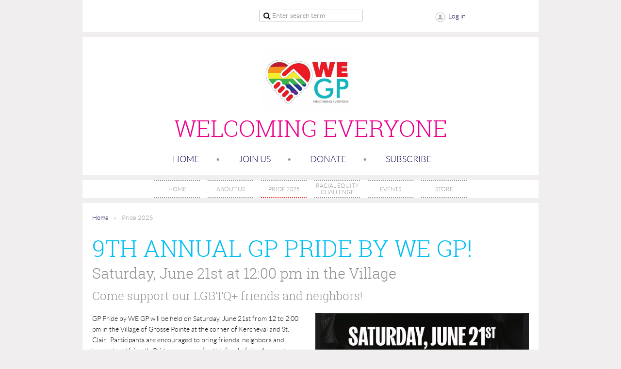

--- FILE ---
content_type: text/html; charset=utf-8
request_url: https://www.wegp.org/Pride-2022-Details/
body_size: 8559
content:
<!DOCTYPE html>
<!--[if lt IE 7 ]><html lang="en" class="no-js ie6 "><![endif]-->
<!--[if IE 7 ]><html lang="en" class="no-js ie7 "> <![endif]-->
<!--[if IE 8 ]><html lang="en" class="no-js ie8 "> <![endif]-->
<!--[if IE 9 ]><html lang="en" class="no-js ie9 "><![endif]-->
<!--[if (gt IE 9)|!(IE)]><!--><html lang="en" class="no-js "> <!--<![endif]-->
  <head id="Head1">
		<link rel="stylesheet" type="text/css" href="https://kit-pro.fontawesome.com/releases/latest/css/pro.min.css" />
<meta name="viewport" content="width=device-width, initial-scale=1">
<link href="https://sf.wildapricot.org/BuiltTheme/showcase_red.v3.0/current/2c09b024/Styles/combined.css" rel="stylesheet" type="text/css" /><link href="https://www.wegp.org/resources/theme/customStyles.css?t=637593554938020000" rel="stylesheet" type="text/css" /><link href="https://www.wegp.org/resources/theme/user.css?t=637505802780000000" rel="stylesheet" type="text/css" /><link href="https://live-sf.wildapricot.org/WebUI/built9.12.1-8e232c8/scripts/public/react/index-84b33b4.css" rel="stylesheet" type="text/css" /><link href="https://live-sf.wildapricot.org/WebUI/built9.12.1-8e232c8/css/shared/ui/shared-ui-compiled.css" rel="stylesheet" type="text/css" /><script type="text/javascript" language="javascript" id="idJavaScriptEnvironment">var bonaPage_BuildVer='9.12.1-8e232c8';
var bonaPage_AdminBackendUrl = '/admin/';
var bonaPage_StatRes='https://live-sf.wildapricot.org/WebUI/';
var bonaPage_InternalPageType = { isUndefinedPage : false,isWebPage : true,isAdminPage : false,isDialogPage : false,isSystemPage : false,isErrorPage : false,isError404Page : false };
var bonaPage_PageView = { isAnonymousView : true,isMemberView : false,isAdminView : false };
var WidgetMode = 0;
var bonaPage_IsUserAnonymous = true;
var bonaPage_ThemeVer='2c09b024637505802780000000637593554938020000'; var bonaPage_ThemeId = 'showcase_red.v3.0'; var bonaPage_ThemeVersion = '3.0';
var bonaPage_id='18176'; version_id='';
if (bonaPage_InternalPageType && (bonaPage_InternalPageType.isSystemPage || bonaPage_InternalPageType.isWebPage) && window.self !== window.top) { var success = true; try { var tmp = top.location.href; if (!tmp) { top.location = self.location; } } catch (err) { try { if (self != top) { top.location = self.location; } } catch (err) { try { if (self != top) { top = self; } success = false; } catch (err) { success = false; } } success = false; } if (!success) { window.onload = function() { document.open('text/html', 'replace'); document.write('<ht'+'ml><he'+'ad></he'+'ad><bo'+'dy><h1>Wrong document context!</h1></bo'+'dy></ht'+'ml>'); document.close(); } } }
try { function waMetricsGlobalHandler(args) { if (WA.topWindow.waMetricsOuterGlobalHandler && typeof(WA.topWindow.waMetricsOuterGlobalHandler) === 'function') { WA.topWindow.waMetricsOuterGlobalHandler(args); }}} catch(err) {}
 try { if (parent && parent.BonaPage) parent.BonaPage.implementBonaPage(window); } catch (err) { }
try { document.write('<style type="text/css"> .WaHideIfJSEnabled, .HideIfJSEnabled { display: none; } </style>'); } catch(err) {}
var bonaPage_WebPackRootPath = 'https://live-sf.wildapricot.org/WebUI/built9.12.1-8e232c8/scripts/public/react/';</script><script type="text/javascript" language="javascript" src="https://live-sf.wildapricot.org/WebUI/built9.12.1-8e232c8/scripts/shared/bonapagetop/bonapagetop-compiled.js" id="idBonaPageTop"></script><script type="text/javascript" language="javascript" src="https://live-sf.wildapricot.org/WebUI/built9.12.1-8e232c8/scripts/public/react/index-84b33b4.js" id="ReactPublicJs"></script><script type="text/javascript" language="javascript" src="https://live-sf.wildapricot.org/WebUI/built9.12.1-8e232c8/scripts/shared/ui/shared-ui-compiled.js" id="idSharedJs"></script><script type="text/javascript" language="javascript" src="https://live-sf.wildapricot.org/WebUI/built9.12.1-8e232c8/General.js" id=""></script><script type="text/javascript" language="javascript" src="https://sf.wildapricot.org/BuiltTheme/showcase_red.v3.0/current/2c09b024/Scripts/combined.js" id=""></script><title>WeGP - Pride 2025</title>
<meta name="Keywords" content="Grosse Pointe, activism, community building, progressive"/><meta name="Description" content="We GP provides opportunities for social engagement and community building as well as opportunities for political engagement and activism." /><link rel="shortcut icon" type="image/ico" href="/Resources/Pictures/wegp.ico" /><link rel="search" type="application/opensearchdescription+xml" title="www.wegp.org" href="/opensearch.ashx" /></head>
  <body id="PAGEID_18176" class="publicContentView LayoutMain">
<div class="mLayout layoutMain state1" id="mLayout">
<!-- header zone -->
		<div class="zoneHeaderOuter zoneOuter">
			<div class="zoneHeader container_12">
				<div class="zoneHeaderInner zoneInner s1_grid_12 s2_grid_12 s3_grid_12">
<div id="idHeaderContentHolder" data-componentId="Header" class="WaPlaceHolder WaPlaceHolderHeader" style=""><div style="padding-bottom:0px;"><div id="id_3AdKkYi" data-componentId="3AdKkYi" class="WaLayoutContainerOnly" style="margin-bottom:0px;"><table cellspacing="0" cellpadding="0" class="WaLayoutTable" style=""><tr data-componentId="3AdKkYi_row" class="WaLayoutRow"><td id="id_iPpQQKo" data-componentId="iPpQQKo" class="WaLayoutItem" style="width:37%;"></td><td style="" data-componentId="iPpQQKo_separator" class="WaLayoutSeparator"><div style="width: inherit;"></div></td><td id="id_EqUswGI" data-componentId="EqUswGI" class="WaLayoutItem" style="width:25%;"><div id="id_u6Yon4c" class="WaLayoutPlaceHolder placeHolderContainer" data-componentId="u6Yon4c" style=""><div style=""><div id="id_PMzJ7t7" class="WaGadgetOnly WaGadgetSiteSearch  gadgetStyleNone" style="" data-componentId="PMzJ7t7" ><div class="gadgetStyleBody " style=""  data-areaHeight="auto">
<div class="searchBoxOuter alignCenter">
	<div class="searchBox">
<form method="post" action="https://www.wegp.org/Sys/Search" id="id_PMzJ7t7_form" class="generalSearchBox"  data-disableInAdminMode="true">
<span class="searchBoxFieldContainer"><input class="searchBoxField" type="text" name="searchString" id="idid_PMzJ7t7_searchBox" value="" maxlength="300" autocomplete="off"  placeholder="Enter search term"></span>
<div class="autoSuggestionBox" id="idid_PMzJ7t7_resultDiv"></div>
</form></div>
	</div>
	<script type="text/javascript">
		(function(){

			function init()
			{
				var model = {};
				model.gadgetId = 'idid_PMzJ7t7';
				model.searchBoxId = 'idid_PMzJ7t7_searchBox';
				model.resultDivId = 'idid_PMzJ7t7_resultDiv';
				model.selectedTypes = '31';
				model.searchTemplate = 'https://www.wegp.org/Sys/Search?q={0}&types={1}&page={2}';
				model.searchActionUrl = '/Sys/Search/DoSearch';
				model.GoToSearchPageTextTemplate = 'Search for &#39;{0}&#39;';
				model.autoSuggest = true;
				var WASiteSearch = new WASiteSearchGadget(model);
			}

			jq$(document).ready(init);
		}) ();
	</script>
</div>
</div></div></div></td><td style="" data-componentId="EqUswGI_separator" class="WaLayoutSeparator"><div style="width: inherit;"></div></td><td id="id_qZ2YXvG" data-componentId="qZ2YXvG" class="WaLayoutItem" style="width:37%;"><div id="id_1iu7rnt" class="WaLayoutPlaceHolder placeHolderContainer" data-componentId="1iu7rnt" style=""><div style="padding-top:5px;"><div id="id_IOTD79t" class="WaGadgetOnly WaGadgetLoginButton  gadgetStyleNone" style="margin-bottom:20px;" data-componentId="IOTD79t" ><div class="loginButtonWrapper alignCenter">
  <div class="loginBoxLinkContainer">
    <a class="loginBoxLinkButton" href="https://www.wegp.org/Sys/Login">Log in</a>
  </div>
  </div>
</div></div></div></td></tr></table> </div></div>
</div></div>
			</div>
		</div>
		<div class="zoneHeader1Outer zoneOuter">
			<div class="zoneHeader1 container_12">
				<div class="zoneHeader1Inner zoneInner s1_grid_12 s2_grid_12 s3_grid_12">
					<div class="color"></div>
<div id="id_Header1" data-componentId="Header1" class="WaPlaceHolder WaPlaceHolderHeader1" style=""><div style=""><div id="id_ZcJVlA9" class="WaGadgetFirst WaGadgetContent  gadgetStyleNone" style="margin-top:0px;margin-bottom:0px;" data-componentId="ZcJVlA9" ><div class="gadgetStyleBody gadgetContentEditableArea" style="padding-top:8px;" data-editableArea="0" data-areaHeight="auto">
<p align="center"><img src="/resources/Pictures/GPPride%20WEGP%20Logo%20Horiz.png" alt="" title="" border="0" width="210" height="123"><br></p></div>
</div><div id="id_42Mu9tv" class="WaGadget WaGadgetContent  gadgetStyleNone" style="margin-bottom:20px;" data-componentId="42Mu9tv" ><div class="gadgetStyleBody gadgetContentEditableArea" style="" data-editableArea="0" data-areaHeight="auto">
<h1 class="headerTitle" line-height:="" align="center"><font style="font-size: 48px;"><font color="#ec008c">Welcoming</font> <font color="#ec008c">EVERYONE</font></font></h1></div>
</div><div id="id_sCKHbMa" class="WaGadgetLast WaGadgetCustomMenu  gadgetStyleNone" style="" data-componentId="sCKHbMa" ><div class="gadgetStyleBody " style=""  data-areaHeight="auto">
<div class="customMenuWrapper alignCenter">
	<ul class="orientationHorizontal">

<li>
				<a href="/" title="Home">Home</a>
			</li>
<li>
				<a href="/Join-us" title="Join us">Join us</a>
			</li>
<li>
				<a href="/donate" title="Donate">Donate</a>
			</li>
<li>
				<a href="/Subscribe" title="SUBSCRIBE">SUBSCRIBE</a>
			</li>
</ul>
</div>
</div>
</div></div>
</div></div>
			</div>
		</div>
		<div class="zoneHeader2Outer zoneOuter">
			<div class="zoneHeader12 container_12">
				<div class="zoneHeader2Inner zoneInner s1_grid_12 s2_grid_12 s3_grid_12">
<div id="id_Header2" data-componentId="Header2" class="WaPlaceHolder WaPlaceHolderHeader2" style=""><div style="padding-top:0px;padding-right:0px;padding-bottom:0px;padding-left:0px;"><div id="id_yOhi7Wr" class="WaGadgetOnly WaGadgetMenuHorizontal  menuStyle001" style="" data-componentId="yOhi7Wr" ><div class="als-container id_yOhi7Wr" id="Hor-menu-id_yOhi7Wr">
  <span class="als-prev-wrap"><span class="als-prev"></span></span>
  <div class="als-viewport">
  	<ul class="als-wrapper">
<li class="als-item ">
	<a href="https://www.wegp.org/" title="Home" class="">
    <div class="als-item-wrap">
        <span>Home</span>
	</div>
    </a>
</li>
	
<li class="als-item ">
	<a href="https://www.wegp.org/page-18051" title="About Us" class="">
    <div class="als-item-wrap">
        <span>About Us</span>
	</div>
    </a>
</li>
	
<li class="als-item menu-item-act">
	<a href="https://www.wegp.org/Pride-2022-Details" title="Pride 2025" class="act">
    <div class="als-item-wrap">
        <span>Pride 2025</span>
	</div>
    </a>
</li>
	
<li class="als-item ">
	<a href="https://www.wegp.org/Racial-Equity-Challenge" title="Racial Equity Challenge" class="">
    <div class="als-item-wrap">
        <span>Racial Equity Challenge</span>
	</div>
    </a>
</li>
	
<li class="als-item ">
	<a href="https://www.wegp.org/events" title="Events" class="">
    <div class="als-item-wrap">
        <span>Events</span>
	</div>
    </a>
</li>
	
<li class="als-item ">
	<a href="https://www.wegp.org/Store" title="Store" class="">
    <div class="als-item-wrap">
        <span>Store</span>
	</div>
    </a>
</li>
	
</ul>
  </div>
  <span class="als-next-wrap"><span class="als-next"></span></span>
  	<script type="text/javascript">
		(function(){
			var isAlsPresent = false;

			jq$(document).ready(function () {
				if (jq$('#Hor-menu-id_yOhi7Wr .als-wrapper li').length > 0) {
					isAlsPresent = true;
					jq$("#Hor-menu-id_yOhi7Wr").als({
						menu_model_id: 'id_yOhi7Wr',
						visible_items: 'auto',
						scrolling_items: 'auto',
						orientation: "horizontal",
						circular: "no",
						autoscroll: "no",
						easing: "swing"
					});
				}
			});

			jq$(window).resize(function () {
				if (isAlsPresent) {
					jq$("#Hor-menu-id_yOhi7Wr").als('destroy');
					jq$("#Hor-menu-id_yOhi7Wr").als({
						menu_model_id: 'id_yOhi7Wr',
						visible_items: 'auto',
						scrolling_items: 'auto',
						orientation: "horizontal",
						circular: "no",
						autoscroll: "no",
						easing: "swing"
					});
				}
			});
		})();
	</script>
</div>
</div></div>
</div></div>
			</div>
		</div>
		<!-- /header zone -->

<!-- content zone -->
	<div class="zoneContentOuter zoneOuter">
		<div class="zoneContent container_12">
			<div class="zoneContentInner s1_grid_12 s2_grid_12 s3_grid_12 zoneInner zoneRoundedCorners">
<div id="idPrimaryContentBlock1Content" data-componentId="Content" class="WaPlaceHolder WaPlaceHolderContent" style=""><div style="padding-top:20px;"><div id="id_uA5AhvC" class="WaGadgetFirst WaGadgetBreadcrumbs  gadgetStyle001" style="margin-bottom:20px;" data-componentId="uA5AhvC" ><div class="gadgetStyleBody " style=""  data-areaHeight="auto">
<ul>
<li><a href="https://www.wegp.org/">Home</a></li>
<li class="last">Pride 2025</li>
</ul>
</div>
</div><div id="id_KzOnij7" data-componentId="KzOnij7" class="WaLayoutContainer" style=""><table cellspacing="0" cellpadding="0" class="WaLayoutTable" style=""><tr data-componentId="KzOnij7_row" class="WaLayoutRow"><td id="id_ZfP5CKf" data-componentId="ZfP5CKf" class="WaLayoutItem" style="width:100%;"><div id="id_xBZwVNw" class="WaLayoutPlaceHolder placeHolderContainer" data-componentId="xBZwVNw" style=""><div style=""><div id="id_Lw6vMFp" class="WaGadgetOnly WaGadgetContent  gadgetStyleNone" style="" data-componentId="Lw6vMFp" ><div class="gadgetStyleBody gadgetContentEditableArea" style="" data-editableArea="0" data-areaHeight="auto">
<h1 class="contStyleHeading1" style="margin-bottom: 0px !important;"><font color="#00bff3">9th Annual GP Pride By we gp!</font></h1><h3 style="margin-top: 0px !important; margin-bottom: 0px !important;">Saturday, June 21st at 12:00 pm in the Village</h3><h4>Come support our LGBTQ+ friends and neighbors!<br></h4></div>
</div></div></div></td></tr></table> </div><div id="id_WUceFHL" class="WaCustomLayoutContainer" data-componentId="WUceFHL" style=""><div id="id_pTSI1kW" class="WaCustomLayoutPlaceHolder placeHolderContainer" data-componentId="pTSI1kW" style=""><div style=""><div id="id_zYJ4yvI" data-componentId="zYJ4yvI" class="WaLayoutContainerFirst" style=""><table cellspacing="0" cellpadding="0" class="WaLayoutTable" style=""><tr data-componentId="zYJ4yvI_row" class="WaLayoutRow"><td id="id_NHbTeFZ" data-componentId="NHbTeFZ" class="WaLayoutItem" style="width:50%;"><div id="id_4mwJBK8" class="WaLayoutPlaceHolder placeHolderContainer" data-componentId="4mwJBK8" style=""><div style=""><div id="id_fBzvH3s" class="WaGadgetOnly WaGadgetContent  gadgetStyleNone" style="" data-componentId="fBzvH3s" ><div class="gadgetStyleBody gadgetContentEditableArea" style="" data-editableArea="0" data-areaHeight="auto">
<p><font style="font-size: 14px;">GP Pride by WE GP will be held on Saturday, June 21st from 12 to 2:00 pm in the Village of Grosse Pointe at the corner of Kercheval and St. Clair.&nbsp; Participants are encouraged to bring friends, neighbors and leashed and friendly Pride pups along for this family-friendly event. &nbsp;<br>
<br>
Join us this year at GP Pride for a short march, music, activities for children, a selfie station, activism opportunities, the Science Center and so much more!&nbsp;&nbsp; Bring your signs, your joy, your pride and your commitment to full equality.&nbsp;&nbsp;</font></p><p><span style=""><font style="font-size: 14px;">12:00 Gather and enjoy Pride activities</font></span></p><p><span style=""><font style="font-size: 14px;">12:25 GP Pride Welcome</font></span></p><p><span style=""><font style="font-size: 14px;">12:30 Pride march kickoff speaker</font></span></p><p><span style=""><font style="font-size: 14px;">12:45-1:15 March (route starting and ending at Kercheval and St. Clair)</font></span></p><p><font style="font-size: 14px;"><span style="">12:45-1:15 Children&#8217;s Interactive Story time and games &nbsp;for young folks and families at the stage&nbsp;</span></font></p><p><span style=""><font style="font-size: 14px;">1:15-2:00 Crystal Harding and crew Family Friendly Pride Drag Performances&nbsp;</font></span></p><p><span style=""><font style="font-size: 14px;">2:00 Event Concludes</font></span></p><p><font face="Lato, WaWebKitSavedSpanIndex_7" style="font-size: 24px;"><span style="">Want to help make GP Pride by WE GP a fabulous success?&nbsp; We need volunteers!&nbsp; Complete the quick <a href="https://docs.google.com/forms/d/e/1FAIpQLScTVV3MOIPuprwO8gXQZRdrgJJs0FncGhbJXsvAd2oMkJtDFA/viewform" target="_blank"><font color="#00aeef">form</font></a> to sign up.&nbsp; Thank you!&nbsp;&nbsp;</span></font></p></div>
</div></div></div></td><td style="" data-componentId="NHbTeFZ_separator" class="WaLayoutSeparator"><div style="width: inherit;"></div></td><td id="id_7RmqDdL" data-componentId="7RmqDdL" class="WaLayoutItem" style="width:50%;"><div id="id_qztfLmp" class="WaLayoutPlaceHolder placeHolderContainer" data-componentId="qztfLmp" style=""><div style=""><div id="id_GHqtoXj" class="WaGadgetOnly WaGadgetContent  gadgetStyleNone" style="" data-componentId="GHqtoXj" ><div class="gadgetStyleBody gadgetContentEditableArea" style="" data-editableArea="0" data-areaHeight="auto">
<p><img src="/resources/Pictures/IMG_4533%20(1).JPG" alt="" title="" border="0"><br></p></div>
</div></div></div></td></tr></table> </div><div id="id_PDDPDyT" data-componentId="PDDPDyT" class="WaLayoutContainerLast" style=""><table cellspacing="0" cellpadding="0" class="WaLayoutTable" style=""><tr data-componentId="PDDPDyT_row" class="WaLayoutRow"><td id="id_Cm2A8jz" data-componentId="Cm2A8jz" class="WaLayoutItem" style="width:100%;"><div id="id_nyBKSkN" class="WaLayoutPlaceHolder placeHolderContainer" data-componentId="nyBKSkN" style=""><div style=""><div id="id_La6l9By" class="WaGadgetOnly WaGadgetContent  gadgetStyleNone" style="" data-componentId="La6l9By" ><div class="gadgetStyleBody gadgetContentEditableArea" style="" data-editableArea="0" data-areaHeight="auto">
<h2><font color="#00aeef" style="font-size: 36px;">Thank you GP Pride 2025 by WE GP- Sponsors</font></h2><p>Join us as a SPONSOR of GP Pride 2025 by WE GP!&nbsp; Sponsorship opportunities ranging from $50-$5,000.&nbsp; Complete this <font><font><a href="https://forms.gle/cgpkPRMsrBb23Kh3A" target="_blank" style="color: rgb(110, 207, 246);"><font style="font-size: 24px;"><font color="#6ecff6">brief</font> <font color="#6ecff6">form</font></font></a><font color="#6ecff6" style=""><font style="font-size: 24px;">&nbsp;</font></font><font color="#221e1f" style="font-size: 16px;">t</font></font></font>o sign up.</p></div>
</div></div></div></td></tr></table> </div></div></div></div><div id="id_mj6ScJg" class="WaGadget WaGadgetContent  gadgetStyleNone" style="" data-componentId="mj6ScJg" ><div class="gadgetStyleBody gadgetContentEditableArea" style="" data-editableArea="0" data-areaHeight="auto">
<p style="line-height: 22px;" align="center"><br></p>

<p style="line-height: 22px;" align="center"><span><font face="Georgia" style="font-size: 24px;">Photo Booth Sponsor: John F Martin Photography</font></span></p>

<p style="line-height: 22px;" align="center"><span><font face="Georgia" style="font-size: 24px;">Children&#8217;s Area Sponsor: Grosse Pointe Congregational Church</font></span></p>

<p style="line-height: 22px;" align="center"><span><font face="Georgia" style="font-size: 24px;">Stage Sponsor:&nbsp;Victoria Pawlitz and Michael Gisi</font></span></p>

<p style="line-height: 22px;" align="center"><span><font face="Georgia" style="font-size: 24px;">Community Resource Area Sponsor:&nbsp;Raise Hope Foster Dreams</font></span></p>

<p style="line-height: 22px;" align="center"><span><font face="Georgia" style="font-size: 24px;">Performer's Area Sponsor:&nbsp;Mike &amp; Christine Wujek family</font></span></p>

<p style="line-height: 22px;" align="center"><span style="font-size: 24px;"><font face="Georgia">Performer Dressing Camper Sponsor: The Spina Family</font></span></p><br>

<p style="line-height: 22px;" align="center"><span><font color="#00AEEF" face="Georgia" style="font-size: 30px;">Gold Sponsors</font></span><span><font face="Georgia" style="font-size: 17px;"><br></font></span></p>

<p style="line-height: 22px;"><span><font face="Georgia"><font style="font-size: 17px;">&nbsp; &nbsp; &nbsp;Steve, Kelly, Natalie, Stephen, and Peter Warnick</font></font></span></p>

<p style="line-height: 22px;"><span><font face="Georgia"><font style="font-size: 17px;">&nbsp; &nbsp; &nbsp;Byrne/ Simon Family</font></font></span></p>

<p style="line-height: 22px;"><span><font face="Georgia"><font style="font-size: 17px;">&nbsp; &nbsp; &nbsp;<font face="Georgia" style="font-size: 18px;">O' Flaherty's&nbsp; &nbsp;&nbsp;</font></font></font></span></p>

<p style="line-height: 22px;"><span><font face="Georgia"><font style="font-size: 17px;"><font face="Georgia" style="font-size: 18px;">&nbsp; &nbsp; &nbsp;<font face="Georgia" style="font-size: 18px;">International Therapy Solutions</font></font></font></font></span></p>

<p style="line-height: 22px;"><span><font face="Georgia"><font style="font-size: 17px;">&nbsp; &nbsp; &nbsp;<span><font face="Georgia" style="font-size: 18px;"><font face="Georgia">Grosse Pointe United Methodist Church</font>&nbsp;</font></span><span><font face="Georgia" style="font-size: 18px;">&nbsp; &nbsp; &nbsp; &nbsp; &nbsp;</font></span></font></font></span></p>

<p style="line-height: 22px;"><font face="Georgia"><font style="font-size: 17px;">&nbsp; &nbsp; &nbsp;Carly Copus- Insurance Agent</font></font></p>

<p style="line-height: 22px;"><span><font face="Georgia"><font style="font-size: 18px;">&nbsp; &nbsp; &nbsp;Christ Church Grosse Pointe&nbsp; &nbsp; &nbsp; &nbsp;</font></font></span><span><font face="Georgia"><font style="font-size: 18px;">&nbsp;</font></font></span></p>

<p style="line-height: 22px;"><span><font face="Georgia"><font style="font-size: 18px;">&nbsp; &nbsp; &nbsp;Grosse Pointe Unitarian Church&nbsp;</font></font></span></p>

<p style="line-height: 22px;"><span><font face="Georgia"><font style="font-size: 18px;">&nbsp; &nbsp; &nbsp;The Needle Pointe&nbsp;</font></font></span></p>

<p style="line-height: 22px;"><span><font face="Georgia"><font style="font-size: 18px;">&nbsp; &nbsp; &nbsp;Grosse Pointe Memorial Church</font></font></span></p>

<p style="line-height: 22px;"><span><font face="Georgia"><font style="font-size: 18px;">&nbsp; &nbsp; &nbsp;Antonelli Financial Advisors &nbsp;</font></font></span><span>&nbsp;</span></p>

<p style="line-height: 22px;"><span><font face="Georgia" style="font-size: 18px;">&nbsp; &nbsp; &nbsp;Michele Martin, Realtor</font></span></p>

<p style="line-height: 22px;"><span><font face="Georgia" style="font-size: 18px;">&nbsp; &nbsp; &nbsp;Derek Latka &amp; Blair Hess</font></span></p><p style="line-height: 22px;"><span><font face="Georgia" style="font-size: 18px;">&nbsp; &nbsp; &nbsp;Angela Jones- Dream Vacations</font></span></p><p style="line-height: 22px;"><span><font face="Georgia" style="font-size: 18px;">&nbsp; &nbsp; &nbsp;Jan Ryndress McLellan, Realtor Sine &amp; Monaghan</font></span></p>

<p style="line-height: 22px;"><span>&nbsp; &nbsp;</span> &nbsp; &nbsp; &nbsp; &nbsp; &nbsp; &nbsp; &nbsp; &nbsp; &nbsp;&nbsp;</p>

<p style="line-height: 22px;" align="center"><span><font face="Georgia" style="font-size: 30px;" color="#00AEEF">Silver Sponsors</font></span></p>

<p style="line-height: 22px;"><span><font face="Georgia" style="font-size: 18px;"><span style="background-color: rgb(255, 255, 255);"><font color="#1F1F1F" face="Georgia" style="font-size: 18px;">&nbsp; &nbsp; &nbsp;The London Family</font></span></font></span></p>

<p style="line-height: 22px;"><span><font face="Georgia" style="font-size: 18px;">&nbsp; &nbsp; &nbsp;Fungi &amp; Fungal</font></span></p>

<p style="line-height: 22px;"><span><font face="Georgia" style="font-size: 18px;">&nbsp; &nbsp; &nbsp;Paris Event Services, LLC</font></span></p>

<p style="line-height: 22px;"><span><font face="Georgia" style="font-size: 18px;">&nbsp; &nbsp; &nbsp;<span style="background-color: rgb(255, 255, 255);"><font color="#1F1F1F" face="Georgia" style="font-size: 18px;">Blue Pointe Travel</font></span></font></span></p>

<p style="line-height: 22px;"><span><font face="Georgia" style="font-size: 18px;">&nbsp; &nbsp; &nbsp;Gary &amp; Russ Herbertson-Toles</font></span></p>

<p style="line-height: 22px;"><span><font face="Georgia" style="font-size: 18px;">&nbsp; &nbsp; &nbsp;Charles Krasner, Realtor</font></span></p>

<p style="line-height: 22px;"><span><font face="Georgia" style="font-size: 18px;">&nbsp; &nbsp; &nbsp;The Evans Family</font></span></p>

<p style="line-height: 22px;"><span><font face="Georgia" style="font-size: 18px;">&nbsp; &nbsp; &nbsp;Zellen Family</font></span></p>

<p style="line-height: 22px;"><span><font face="Georgia" style="font-size: 18px;">&nbsp; &nbsp; &nbsp;<span><font face="Georgia" style="font-size: 18px;">Clarity Counseling &amp; Wellness&nbsp;</font></span><font face="Georgia" style="font-size: 18px;">LLC</font></font></span></p>

<p style="line-height: 22px;"><span><font face="Georgia" style="font-size: 18px;">&nbsp; &nbsp; &nbsp;Tonya Wells, LLMSW - Therapist</font></span></p>

<p style="line-height: 22px;"><span><font face="Georgia" style="font-size: 18px;">&nbsp; &nbsp; &nbsp;<font face="Georgia" style="font-size: 18px;">The Silberstein Family</font></font></span></p>

<p style="line-height: 22px;"><span><font face="Georgia" style="font-size: 18px;">&nbsp; &nbsp; &nbsp;A Smart Move Realty</font></span></p>

<p style="line-height: 22px;"><span><font face="Georgia" style="font-size: 18px;">&nbsp; &nbsp; &nbsp;Roeske Family</font></span></p>

<p style="line-height: 22px;"><span><font face="Georgia" style="font-size: 18px;">&nbsp; &nbsp; &nbsp;The Dupes Family</font></span></p>

<p style="line-height: 22px;"><span><font face="Georgia" style="font-size: 18px;">&nbsp; &nbsp; &nbsp;Venture Counseling Group</font></span></p>

<p style="line-height: 22px;"><span><font face="Georgia" style="font-size: 18px;">&nbsp; &nbsp; &nbsp;State Senator Kevin Hertel</font></span></p>

<p style="line-height: 22px;"><span><font face="Georgia" style="font-size: 18px;">&nbsp; &nbsp; &nbsp;Breckels Massage Therapy</font></span></p>

<p style="line-height: 22px;"><span><font face="Georgia" style="font-size: 18px;">&nbsp; &nbsp; &nbsp;Mimosa's Tailoring &amp; Design Studio</font></span></p>

<p style="line-height: 22px;"><span><font face="Georgia" style="font-size: 18px;">&nbsp; &nbsp; &nbsp;Law Office of Nicole L. Castka, PLLC</font></span></p>

<p style="line-height: 22px;"><span><font face="Georgia" style="font-size: 18px;">&nbsp; &nbsp; &nbsp;Tim Killeen - Wayne County Commissioner</font></span></p>

<p style="line-height: 22px;"><span><font face="Georgia" style="font-size: 18px;">&nbsp; &nbsp; &nbsp;Ann Markey</font></span></p>

<p style="line-height: 22px;"><span><font face="Georgia" style="font-size: 18px;">&nbsp; &nbsp; &nbsp;Grosse Pointe Democratic Club</font></span></p>

<p style="line-height: 22px;"><span><font face="Georgia" style="font-size: 18px;">&nbsp; &nbsp; &nbsp;Debra and Daniel McGuire</font></span></p>

<p style="line-height: 22px;"><span><font face="Georgia" style="font-size: 18px;">&nbsp; &nbsp; &nbsp;Corewell Health Grosse Pointe Family Medicine Residency</font></span></p><p style="line-height: 22px;"><span><font face="Georgia" style="font-size: 18px;">&nbsp; &nbsp; &nbsp;Ean Williams</font></span></p>

<p style="line-height: 22px;"><span><font face="Georgia" style="font-size: 18px;">&nbsp; &nbsp; &nbsp;</font></span></p>

<p style="line-height: 22px;"><span><font face="Georgia" style="font-size: 18px;">&nbsp;&nbsp;</font></span></p>

<p align="center" style="line-height: 22px;"><font face="Georgia" style="font-size: 18px;"><span><font color="#00AEEF" face="Georgia" style="font-size: 24px;">In Kind AND Volunteer Teams</font></span></font></p>

<p style="line-height: 22px;"><font face="Georgia" style="font-size: 18px;"><span style="background-color: rgb(255, 255, 255);"><font color="#1F1F1F" face="Georgia" style="font-size: 17px;">Alliance for GP Schools</font></span></font></p>

<p style="line-height: 22px;"><font color="#1f1f1f" face="Georgia"><span style="font-size: 17px; background-color: rgb(255, 255, 255);">Michigan Science Center</span></font></p>

<p><font face="Georgia" style="font-size: 18px;"><span style="background-color: rgb(255, 255, 255);"><font color="#1F1F1F" face="Georgia" style="font-size: 17px;">Steiner Printing</font></span></font></p>

<p><font face="Georgia" style="font-size: 18px;"><span style="background-color: rgb(255, 255, 255);"><font color="#1F1F1F" face="Georgia"><span style="background-color: rgb(255, 255, 255);"><font color="#1F1F1F">The Family Center</font></span></font></span></font></p>

<p><font face="Georgia" style="font-size: 18px;"><span style="background-color: rgb(255, 255, 255);"><font color="#1F1F1F" face="Georgia"><span style="background-color: rgb(255, 255, 255);"><font color="#1F1F1F">The War Memorial</font></span></font></span></font></p><p><font face="Georgia" style="font-size: 18px;"><span style="background-color: rgb(255, 255, 255);"><font color="#1F1F1F" face="Georgia"><span style="background-color: rgb(255, 255, 255);"><font color="#1F1F1F">Eastside Indivisible Alliance <br></font></span></font></span></font></p>

<p><br></p>

<p style="line-height: 22px;" align="center"><span><font color="#00AEEF" face="Georgia" style="font-size: 24px;">Bronze Sponsors</font></span></p>

<p style="line-height: 22px;"><span><font face="Georgia" style="font-size: 17px;"><font face="Georgia" style="font-size: 17px;">Chris and Amanda Santiago</font></font></span></p>

<p style="line-height: 22px;"><span><font face="Georgia" style="font-size: 17px;">The Coats Family</font></span></p>

<p style="line-height: 22px;"><span><font face="Georgia" style="font-size: 17px;">The Knapp Family</font></span></p>

<p style="line-height: 22px;"><span><font face="Georgia" style="font-size: 17px;">David &amp; Susan Buckler</font></span></p>

<p style="line-height: 22px;"><span><font face="Georgia" style="font-size: 17px;">Grosse Pointe Education Association</font></span></p>

<p style="line-height: 22px;"><span><font face="Georgia" style="font-size: 17px;"><font face="Georgia" style="font-size: 17px;">Dolly and Lanny</font></font></span></p>

<p style="line-height: 22px;"><span><font face="Georgia" style="font-size: 17px;">The Felder Burrascano Family</font></span></p>

<p style="line-height: 22px;"><span><font face="Georgia" style="font-size: 17px;">Laura Kellett</font></span></p>

<p style="line-height: 22px;"><span><font face="Georgia" style="font-size: 17px;">The Schultz Family</font></span></p>

<p style="line-height: 22px;"><span><font face="Georgia" style="font-size: 17px;">Emily Everett</font></span></p>

<p style="line-height: 22px;"><span><font face="Georgia" style="font-size: 17px;">HHK</font></span></p>

<p style="line-height: 22px;"><span><font face="Georgia" style="font-size: 17px;">Realtor Erin Williams Browne, Keller Williams Grosse Pointe <br></font></span></p>

<p style="line-height: 22px;"><span><font face="Georgia" style="font-size: 17px;"><br></font></span></p>

<p style="line-height: 22px;"><img src="/resources/Pictures/IMG_4687.jpg" alt="" title="" border="0"><br></p></div>
</div><div id="id_xqLIGRS" data-componentId="xqLIGRS" class="WaLayoutContainerLast" style=""><table cellspacing="0" cellpadding="0" class="WaLayoutTable" style=""><tr data-componentId="xqLIGRS_row" class="WaLayoutRow"><td id="id_gT9odlA" data-componentId="gT9odlA" class="WaLayoutItem" style="width:100%;"><div id="id_VI6C4rP" class="WaLayoutPlaceHolder placeHolderContainer" data-componentId="VI6C4rP" style=""><div style=""><div id="id_pYysRE7" class="WaGadgetOnly WaGadgetContent  gadgetStyleNone" style="" data-componentId="pYysRE7" ><div class="gadgetStyleBody gadgetContentEditableArea" style="" data-editableArea="0" data-areaHeight="auto">
<p><font face="Georgia" style="font-size: 24px;"><font style=""><span style=""><font style=""><font style="">If you or anyone you know is interested in volunteering at Grosse Pointe Pride 2025, by WE GP Please <a href="https://forms.gle/HBJZsHMHkQVF7iJK7" target="_blank"><font color="#ff00ff">complete this brief form</font>&nbsp;</a></font></font></span><font style="">t</font></font>o join us as a GP Pride 2025 Volunteer!&nbsp;&nbsp;</font></p><p>
<a href="/Store" target="_blank">Link to buy Pride Flags/ Ribbons</a><br>
<br><br></p></div>
</div></div></div></td></tr></table> </div></div>
</div></div>
		</div>
	</div>
	<!-- /content zone -->

<!-- footer zone -->
		<div class="zoneFooterOuter zoneOuter">
			<div class="zoneFooter container_12">
				<div class="zoneFooterInner zoneInner s1_grid_12 s2_grid_12 s3_grid_12 zoneRoundedCorners">
<div id="idFooterContentHolder" data-componentId="Footer" class="WaPlaceHolder WaPlaceHolderFooter" style=""><div style=""><div id="id_jcW1EwK" class="WaGadgetOnly WaGadgetUpcomingEvents  gadgetStyle001" style="" data-componentId="jcW1EwK" ><div class="gadgetStyleTitle"><h4 class="gadgetTitleH4">
Upcoming events</h4></div>
<div class="gadgetStyleBody " style=""  data-areaHeight="auto">
<ul>
			<li class="last"><div class="title">No upcoming events</div></li>
		</ul>
	
</div>
</div></div>
</div></div>
			</div>
		</div>
		<div class="zoneFooter1Outer zoneOuter">
			<div class="zoneFooter1 container_12">
				<div class="zoneFooter1Inner zoneInner s1_grid_12 s2_grid_12 s3_grid_12">
<div id="id_Footer1" data-componentId="Footer1" class="WaPlaceHolder WaPlaceHolderFooter1" style="background-color:#EE352A;"><div style=""><div id="id_9LEsivn" class="WaGadgetFirst WaGadgetCustomMenu  gadgetStyle002Alt" style="" data-componentId="9LEsivn" ><div class="gadgetStyleBody " style=""  data-areaHeight="auto">
<div class="customMenuWrapper alignCenter">
	<ul class="orientationHorizontal">

<li>
				<a href="/" title="Home">Home</a>
			</li>
<li>
				<a href="/Join-us" title="Join/Renew">Join/Renew</a>
			</li>
<li>
				<a href="/donate" title="Donate">Donate</a>
			</li>
<li>
				<a href="/subscribe" title="SUBSCRIBE">SUBSCRIBE</a>
			</li>
</ul>
</div>
</div>
</div><div id="id_saBXxCA" class="WaGadget WaGadgetContent  gadgetStyleNone" style="" data-componentId="saBXxCA" ><div class="gadgetStyleBody gadgetContentEditableArea" style="" data-editableArea="0" data-areaHeight="auto">
<p><img src="[data-uri]" class="WaContentDivider WaContentDivider divider_style_border_dotted" style="border-top-width: 2px; border-color: rgb(255, 255, 255);" data-wacomponenttype="ContentDivider"></p>

<h4 align="center"><a href="/Sys/PublicProfile/SendEmail/43808106" title="Contact We GP" target="_blank" class="stylizedButton buttonStyle002">Contact Us</a><br></h4>

<p align="center"><font style="font-size: 18px;" color="#FFFFFF">The We GP mailing address is:<br>63 Cloverly Rd.<br>
Grosse Pointe Farms, MI 48236</font></p><p align="center"><font><font style="font-size: 18px;" color="#ffffff"><a href="/page-18098">Terms of Use</a></font></font></p></div>
</div><div id="id_2J3IvKF" class="WaGadget WaGadgetContent  gadgetStyleNone" style="" data-componentId="2J3IvKF" ><div class="gadgetStyleBody gadgetContentEditableArea" style="" data-editableArea="0" data-areaHeight="auto">
<p><img src="[data-uri]" class="WaContentDivider WaContentDivider divider_style_border_dotted" style="border-top-width: 2px; border-color: rgb(255, 255, 255);" data-wacomponenttype="ContentDivider"><br></p></div>
</div><div id="id_HQKjeWh" class="WaGadget WaGadgetContent  gadgetStyleNone" style="" data-componentId="HQKjeWh" ><div class="gadgetStyleBody gadgetContentEditableArea" style="" data-editableArea="0" data-areaHeight="auto">
</div>
</div><div id="id_US7kitG" class="WaGadgetLast WaGadgetSharingButtons  gadgetStyleNone" style="" data-componentId="US7kitG" ><div class="gadgetStyleBody " style=""  data-areaHeight="auto">
<div class="orientationHorizontal">

		
	        <div class="socialSharingButton">
<!-- https://developers.facebook.com/docs/plugins/like-button/ -->
<div id="fb-root"></div>
<script>(function(d, s, id) {
  var js, fjs = d.getElementsByTagName(s)[0];
  if (d.getElementById(id)) return;
  js = d.createElement(s); js.id = id;
  js.src = "//connect.facebook.net/en_GB/all.js#xfbml=1";
  fjs.parentNode.insertBefore(js, fjs);
}(document, 'script', 'facebook-jssdk'));</script>

<div class="fb-like" data-send="false" data-layout="button_count" data-width="450" data-show-faces="false" data-share="true"></div></div>
		
	        <div class="socialSharingButton">
<!-- https://dev.twitter.com/docs/tweet-button -->
<a href="https://twitter.com/share" class="twitter-share-button" data-count="horizontal">Tweet</a>
 
<script>!function(d,s,id){var js,fjs=d.getElementsByTagName(s)[0];if(!d.getElementById(id)){js=d.createElement(s);js.id=id;js.src="//platform.twitter.com/widgets.js";fjs.parentNode.insertBefore(js,fjs);}}(document,"script","twitter-wjs");</script></div>
		
	        <div class="socialSharingButton">
<!-- https://developer.linkedin.com/plugins/share-plugin-generator -->
<script src="//platform.linkedin.com/in.js" type="text/javascript"></script>
<script type="IN/Share" data-counter="right"></script></div>
		
	        </div>

</div>
</div></div>
</div></div>
			</div>
		</div>
		<!-- /footer zone -->
		
		<!-- branding zone -->
<div class="zoneBrandingOuter zoneOuter">
			<div class="zoneBranding container_12">
				<div class="zoneBrandingInner zoneInner s1_grid_12 s2_grid_12 s3_grid_12">
<div id="idFooterPoweredByContainer">
	<span id="idFooterPoweredByWA">
Powered by <a href="http://www.wildapricot.com" target="_blank">Wild Apricot</a> Membership Software</span>
</div>
</div>
			</div>
		</div>
<!-- /branding zone -->
<div id="idCustomJsContainer" class="cnCustomJsContainer">
<!-- Global site tag (gtag.js) - Google Analytics -->
<script async src="https://www.googletagmanager.com/gtag/js?id=UA-116392782-1">
try
{
    
}
catch(err)
{}</script>
<script>
try
{
    
  window.dataLayer = window.dataLayer || [];
  function gtag(){dataLayer.push(arguments);}
  gtag('js', new Date());

  gtag('config', 'UA-116392782-1');

}
catch(err)
{}</script>
</div>
</div></body>
</html>
<script type="text/javascript">if (window.BonaPage && BonaPage.setPageState) { BonaPage.setPageState(BonaPage.PAGE_PARSED); }</script>

--- FILE ---
content_type: text/css
request_url: https://www.wegp.org/resources/theme/customStyles.css?t=637593554938020000
body_size: 5169
content:
body
{}
.zoneHeaderOuter
{}
.zoneHeaderOuter .container_12 > DIV
{}
.zoneHeader1Outer
{}
.zoneHeader1Outer .container_12 > DIV
{}
.zoneHeader2Outer
{}
.zoneHeader2Outer .container_12 > DIV
{}
.zoneContentOuter
{}
.zoneContentOuter .container_12 > DIV
{}
.zoneFooterOuter
{}
.zoneFooterOuter .container_12 > DIV
{}
.zoneFooter1Outer
{}
.zoneFooter1Outer .container_12 > DIV
{}



BODY
{color: #0E0E0E;
}

A:not(.linkAlternative):not(.stylizedButton), A:link:not(.linkAlternative):not(.stylizedButton), A:active:not(.linkAlternative):not(.stylizedButton), A:visited:not(.linkAlternative):not(.stylizedButton), .WaGadgetBlog .boxFooterOuterContainer .postBottom .boxFooterPrimaryOuterContainer .boxFooterPrimaryContainer a:before, .WaGadgetBlog .boxFooterOuterContainer .postBottom .boxFooterSecondaryOuterContainer .boxFooterSecondaryContainer a:before
{color: #0D004C;
}

A:not(.linkAlternative):not(.stylizedButton):hover, .WaGadgetBlog .boxFooterOuterContainer .postBottom .boxFooterPrimaryOuterContainer .boxFooterPrimaryContainer a:hover:before, .WaGadgetBlog .boxFooterOuterContainer .postBottom .boxFooterSecondaryOuterContainer .boxFooterSecondaryContainer a:hover:before
{color: #EE352A;
}

A.linkAlternative, A.linkAlternative:link, A.linkAlternative:active, A.linkAlternative:visited
{}


A.linkAlternative:hover
{}

H1.contStyleHeaderTitle
{}

H2.contStyleHeaderSubtitle
{}

H1.contStyleHeading1
{}

H1.contStyleHeading1Alt
{}

H2:not(.contStyleHeaderSubtitle):not(.contStyleHeading2Alt)
{}

H2.contStyleHeading2Alt
{}

H3
{}

H4
{}

.contStyleCaption
{font-family: Arial, Helvetica, sans-serif;}

.contStyleCaptionAlternative
{}

.quotedText
{}

.contStyleExcInlineSmaller
{}

.contStyleAlternativeText
{}

.WaGadgetEvents.WaGadgetEventsStateList h3.sectionTitle
{}




.gadgetStyleNone .gadgetStyleTitle h4
{}

.gadgetStyleNone:not(.WaGadgetDonationGoal):not(.WaGadgetPhotoAlbum):not(.WaGadgetGoogleMap):not(.WaGadgetSlideshow) .gadgetStyleBody ul li .title a,
.WaGadgetFeaturedMember.gadgetStyleNone ul.layoutVertical li .rightPart a,
.WaGadgetFeaturedMember.gadgetStyleNone ul.layoutHorizontal li .rightPart a,
.WaGadgetFeaturedMember.gadgetStyleNone ul.layoutList li .rightPart a,
.WaGadgetFeaturedMember.gadgetStyleNone .action a
{}


.WaGadgetRecentBlogPosts.gadgetStyleNone ul li .date span,
.WaGadgetForumUpdates.gadgetStyleNone ul li .date span,
.WaGadgetUpcomingEvents.gadgetStyleNone ul li .date span
{}

.WaGadgetUpcomingEvents.gadgetStyleNone ul li .location span
{}

.WaGadgetRecentBlogPosts.gadgetStyleNone ul li .author a,
.WaGadgetRecentBlogPosts.gadgetStyleNone ul li .author span,
.WaGadgetForumUpdates.gadgetStyleNone ul li .author span,
.WaGadgetForumUpdates.gadgetStyleNone ul li .author a
{}

.gadgetStyle001:not(.WaGadgetSocialProfile):not(.WaGadgetBreadcrumbs):not(.WaGadgetSiteMap):not(.WaGadgetDonationGoal):not(.WaGadgetNavigationLinks):not(.WaGadgetMenuHorizontal):not(.WaGadgetMenuVertical):not(.WaGadgetCustomMenu)
{}

.gadgetStyle001:not(.WaGadgetNavigationLinks):not(.WaGadgetDonationGoal) .gadgetStyleTitle h4
{}

.gadgetStyle001:not(.WaGadgetDonationGoal):not(.WaGadgetPhotoAlbum):not(.WaGadgetGoogleMap):not(.WaGadgetSlideshow):not(.WaGadgetFeaturedMember) .gadgetStyleBody ul li .title a
{}


.WaGadgetRecentBlogPosts.gadgetStyle001 ul li .date span,
.WaGadgetForumUpdates.gadgetStyle001 ul li .date span,
.WaGadgetUpcomingEvents.gadgetStyle001 ul li .date span
{}

.WaGadgetUpcomingEvents.gadgetStyle001 ul li .location span
{}

.WaGadgetRecentBlogPosts.gadgetStyle001 ul li .author a,
.WaGadgetRecentBlogPosts.gadgetStyle001 ul li .author span,
.WaGadgetForumUpdates.gadgetStyle001 ul li .author span,
.WaGadgetForumUpdates.gadgetStyle001 ul li .author a
{}


.gadgetStyle002:not(.WaGadgetSocialProfile):not(.WaGadgetBreadcrumbs):not(.WaGadgetSiteMap):not(.WaGadgetDonationGoal):not(.WaGadgetNavigationLinks):not(.WaGadgetMenuHorizontal):not(.WaGadgetMenuVertical):not(.WaGadgetCustomMenu)
{}

.gadgetStyle002:not(.WaGadgetDonationGoal) .gadgetStyleTitle h4,
.WaGadgetPhotoAlbum.gadgetStyle002 .gadgetStyleTitle h4
{}

.gadgetStyle002 .gadgetStyleTitle h4:after
{}

.gadgetStyle002:not(.WaGadgetDonationGoal):not(.WaGadgetPhotoAlbum):not(.WaGadgetGoogleMap):not(.WaGadgetSlideshow):not(.WaGadgetFeaturedMember) .gadgetStyleBody ul li .title a
{}

.WaGadgetRecentBlogPosts.gadgetStyle002 ul li .date span,
.WaGadgetForumUpdates.gadgetStyle002 ul li .date span,
.WaGadgetUpcomingEvents.gadgetStyle002 ul li .date span
{}

.WaGadgetUpcomingEvents.gadgetStyle002 ul li .location span
{}

.WaGadgetRecentBlogPosts.gadgetStyle002 ul li .author a,
.WaGadgetRecentBlogPosts.gadgetStyle002 ul li .author span,
.WaGadgetForumUpdates.gadgetStyle002 ul li .author span,
.WaGadgetForumUpdates.gadgetStyle002 ul li .author a
{}


.gadgetStyle003:not(.WaGadgetSocialProfile):not(.WaGadgetBreadcrumbs):not(.WaGadgetSiteMap):not(.WaGadgetDonationGoal):not(.WaGadgetNavigationLinks):not(.WaGadgetMenuHorizontal):not(.WaGadgetMenuVertical):not(.WaGadgetCustomMenu)
{}

.gadgetStyle003 .gadgetStyleTitle h4
{}

.gadgetStyle003:not(.WaGadgetDonationGoal):not(.WaGadgetPhotoAlbum):not(.WaGadgetGoogleMap):not(.WaGadgetSlideshow):not(.WaGadgetFeaturedMember) .gadgetStyleBody ul li .title a
{}


.WaGadgetRecentBlogPosts.gadgetStyle003 ul li .date span,
.WaGadgetForumUpdates.gadgetStyle003 ul li .date span,
.WaGadgetUpcomingEvents.gadgetStyle003 ul li .date span
{}

.WaGadgetUpcomingEvents.gadgetStyle003 ul li .location span
{}

.WaGadgetRecentBlogPosts.gadgetStyle003 ul li .author a,
.WaGadgetRecentBlogPosts.gadgetStyle003 ul li .author span,
.WaGadgetForumUpdates.gadgetStyle003 ul li .author span,
.WaGadgetForumUpdates.gadgetStyle003 ul li .author a
{}


.generalFieldsContainer .fieldSubContainer .fieldLabel span,
.generalFieldsContainer .fieldSubContainer .fieldLabel .mandatoryLabel,
.generalFieldsContainer .fieldSubContainer .fieldLabel .mandatorySymbol,
.WaGadgetForum .forumEditEntryBoxContainer .boxBodyOuterContainer .fieldContainer#idAuthorLabelContainer .fieldLabel,
.WaGadgetMemberPublicProfile .memberDirectoryDetailsContainer .generalFieldsOuterContainer #idMembershipLevelContainer .fieldLabel,
.WaGadgetBlog .boxBodyOuterContainer .generalFieldsContainer .fieldContainer#idAuthorLabelContainer .fieldLabel
{}

.generalFieldsContainer .fieldSubContainer .fieldLabel span:not(.mandatorySymbol),
.generalFieldsContainer .fieldSubContainer .fieldLabel .mandatoryLabel,
.WaGadgetForum .forumEditEntryBoxContainer .boxBodyOuterContainer .fieldContainer#idAuthorLabelContainer .fieldLabel,
.WaGadgetMemberPublicProfile .memberDirectoryDetailsContainer .generalFieldsOuterContainer #idMembershipLevelContainer .fieldLabel,
.WaGadgetBlog .boxBodyOuterContainer .generalFieldsContainer .fieldContainer#idAuthorLabelContainer .fieldLabel
{}

.generalFormContainer .criteriaListItem .valueContainer .fieldContainer .label,
.fieldSubContainer .fieldBody,
.fieldSubContainer.singleStringContainer .fieldBody [class='textLine'],
.groupContainer .fieldSubContainer.radioGroupContainer .fieldBody [class='textLine'],
.groupContainer .fieldSubContainer.checkboxGroupContainer .fieldBody [class='textLine'],
.calculatedExtraChargeContainer .fieldSubContainer .fieldBody input + span
{}

.fieldSubContainer .fieldBody .fieldItem span.label .textLine strong
{}


.captionOuterContainer
{}
.captionOuterContainer .captionContainer .fieldBody h4
{}
.fieldSubContainer .fieldBody > .typeInstruction,
.fieldSubContainer .fieldBody .fieldItem span.label .typeInstruction
{}

.WaGadgetBlogStateEditPost .boxHeaderOuterContainer .boxHeaderContainer h4.boxHeaderTitle,
.WaGadgetBlogStateAddPost .boxHeaderOuterContainer .boxHeaderContainer h4.boxHeaderTitle,
.WaGadgetBlogStateEditPost .boxBodyOuterContainer .generalFieldsContainer .mandatoryFieldsTitle,
.WaGadgetBlogStateAddPost .boxBodyOuterContainer .generalFieldsContainer .mandatoryFieldsTitle,
.WaGadgetForum .forumEditEntryBoxContainer .boxHeaderOuterContainer h4.boxHeaderTitle,
.WaGadgetForum .forumEditEntryBoxContainer .boxBodyOuterContainer .mandatoryFieldsTitle,
.formTitleOuterContainer .formTitleContainer .inner h3.formTitle,
.formTitleOuterContainer .formTitleContainer .inner .mandatoryFieldsTitle strong,
.WaGadgetEmailMember .mandatoryFieldsTitle,
.WaGadgetEmailMember #idSendMailMainContainer .generalFormContainer .formOuterContainer .sectionOuterContainer .mandatoryFieldsTitle strong,
.WaGadgetEmailMember #idSendMailMainContainer .generalFormContainer .formOuterContainer .sectionOuterContainer .mandatoryFieldsTitle span,
.WaGadgetEmailMember #idSendMailMainContainer .generalFormContainer .formOuterContainer .captionOuterContainer .fieldBody h4,
.WaGadgetBlog.WaGadgetBlogStateAddPost .boxHeaderOuterContainer .boxHeaderContainer h4.boxHeaderTitle
{}

.WaGadgetBlogStateEditPost .boxHeaderOuterContainer .boxHeaderContainer h4.boxHeaderTitle,
.WaGadgetBlogStateAddPost .boxHeaderOuterContainer .boxHeaderContainer h4.boxHeaderTitle,
.WaGadgetBlogStateEditPost .boxBodyOuterContainer .generalFieldsContainer .mandatoryFieldsTitle,
.WaGadgetBlogStateAddPost .boxBodyOuterContainer .generalFieldsContainer .mandatoryFieldsTitle,
.WaGadgetForum .forumEditEntryBoxContainer .boxHeaderOuterContainer h4.boxHeaderTitle,
.WaGadgetForum .forumEditEntryBoxContainer .boxBodyOuterContainer .mandatoryFieldsTitle,
.formTitleOuterContainer .formTitleContainer .inner h3.formTitle,
.formTitleOuterContainer .formTitleContainer .inner .mandatoryFieldsTitle strong,
.WaGadgetEmailMember .mandatoryFieldsTitle,
.WaGadgetEmailMember #idSendMailMainContainer .generalFormContainer .formOuterContainer .sectionOuterContainer .mandatoryFieldsTitle strong,
.WaGadgetEmailMember #idSendMailMainContainer .generalFormContainer .formOuterContainer .captionOuterContainer .fieldBody h4,
.WaGadgetBlog.WaGadgetBlogStateAddPost .boxHeaderOuterContainer .boxHeaderContainer h4.boxHeaderTitle
{}

.WaGadgetBlog.WaGadgetBlogStateEditPost .boxHeaderOuterContainer,
.WaGadgetBlog.WaGadgetBlogStateAddPost .boxHeaderOuterContainer,
.WaGadgetForum .forumEditEntryBoxContainer .boxHeaderOuterContainer,
.formTitleOuterContainer,
.WaGadgetEmailMember #idSendMailMainContainer .generalFormContainer .formOuterContainer .captionOuterContainer
{}







.genericListTable thead th,
.membersTable thead th
{}

.genericListTable tbody td,
.genericListTable tbody td .memberValue h5,
.membersTable tbody td,
.membersTable tbody td .memberValue h5
{}
.genericListTable tbody td,
.membersTable tbody td
{}

.genericListTable tr.hover td,
.genericListTable tr:hover td,
.membersTable tr.hover td,
.membersTable tr:hover td,
.WaGadgetContactProfileStateFinances .genericList .genericListTable tr.noLine:hover
{}

.genericListTable tbody td a,
.genericListTable tbody td .memberValue h5 a,
.membersTable tbody td a,
.membersTable tbody td .memberValue h5 a
{}

.genericListTable tbody td a:hover,
.genericListTable tbody td .memberValue h5 a:hover,
.membersTable tbody td a:hover,
.membersTable tbody td .memberValue h5 a:hover
{}








.WaGadgetBlog .boxBodyInfoOuterContainer h5 .postedByLabel,
.WaGadgetBlog .boxBodyInfoOuterContainer h5 .postedByLink,
.WaGadgetBlog ul.blogCommentsList li.blogCommentItem .blogComment .commentViewContainer .boxHeaderOuterContainer h5 .postedByComment
{}

.WaGadgetBlog .boxBodyInfoOuterContainer h5 .postedOn,
.WaGadgetBlog ul.blogCommentsList li.blogCommentItem .blogComment .commentViewContainer .boxHeaderOuterContainer h5 span:first-child
{}








.WaGadgetForumStateList .forumCategoryListOuterContainer .forumCategoryOuterContainer .forumCategoryContainer h5
{}

.WaGadgetForumStateList .forumCategoryListOuterContainer .forumCategoryOuterContainer .forumCategoryContainer .forumListContainer .boxHeaderOuterContainer table td h4,
.WaGadgetForum.WaGadgetForumStateTopicList #idTopicListContainer .topicListContainer .boxHeaderOuterContainer table td.threadTD div.thread h4.boxHeaderTitle,
.WaGadgetForum.WaGadgetForumStateTopicList #idTopicListContainer .topicListContainer .boxHeaderOuterContainer table td.lastReplyTD .lastReply h4.boxHeaderTitle,
.WaGadgetForum.WaGadgetForumStateTopicList #idTopicListContainer .topicListContainer .boxHeaderOuterContainer table td.repliesCountTD .repliesCount h4.boxHeaderTitle
{}

.WaGadgetForumStateList .forumListContainer .boxBodyOuterContainer table.forumListTable tr.forumListRow td,
.WaGadgetForum #idTopicListContainer .boxBodyOuterContainer table td,
.WaGadgetForumStateList .forumCategoryListOuterContainer .forumCategoryOuterContainer .forumCategoryContainer .forumListContainer .boxBodyOuterContainer table.forumListTable tr.forumListRow td.threadTD .thread a.forumTitle,
.WaGadgetForumStateList .forumCategoryListOuterContainer .forumCategoryOuterContainer .forumCategoryContainer .forumListContainer .boxBodyOuterContainer table.forumListTable tr.forumListRow td.threadTD .thread span.forumDescription,
.WaGadgetForumStateList .forumCategoryListOuterContainer .forumCategoryOuterContainer .forumCategoryContainer .forumListContainer .boxBodyOuterContainer table.forumListTable tr.forumListRow td.lastReplyTD .lastReply a,
.WaGadgetForumStateList .forumCategoryListOuterContainer .forumCategoryOuterContainer .forumCategoryContainer .forumListContainer .boxBodyOuterContainer table.forumListTable tr.forumListRow td.lastReplyTD .lastReply span,
.WaGadgetForum.WaGadgetForumStateTopicList #idTopicListContainer .topicListContainer .boxBodyOuterContainer table tr.topicListRow td.threadTD div.thread a,
.WaGadgetForum.WaGadgetForumStateTopicList #idTopicListContainer .topicListContainer .boxBodyOuterContainer table tr.topicListRow td.lastReplyTD .lastReply a,
.WaGadgetForum.WaGadgetForumStateTopicList #idTopicListContainer .topicListContainer .boxBodyOuterContainer table tr.topicListRow td.lastReplyTD .lastReply span,
.WaGadgetForum.WaGadgetForumStateTopicList #idTopicListContainer .topicListContainer .boxBodyOuterContainer table tr.topicListRow td.lastReplyTD .lastReply p,
.WaGadgetForumStateList .forumCategoryListOuterContainer .forumCategoryOuterContainer .forumCategoryContainer .forumListContainer .boxBodyOuterContainer table.forumListTable tr.forumListRow.highlight td,
.WaGadgetForumStateList .forumCategoryListOuterContainer .forumCategoryOuterContainer .forumCategoryContainer .forumListContainer .boxBodyOuterContainer table.forumListTable tr.forumListRow.highlight td.threadTD .thread a.forumTitle,
.WaGadgetForumStateList .forumCategoryListOuterContainer .forumCategoryOuterContainer .forumCategoryContainer .forumListContainer .boxBodyOuterContainer table.forumListTable tr.forumListRow.highlight td.threadTD .thread span.forumDescription,
.WaGadgetForumStateList .forumCategoryListOuterContainer .forumCategoryOuterContainer .forumCategoryContainer .forumListContainer .boxBodyOuterContainer table.forumListTable tr.forumListRow.highlight td.lastReplyTD .lastReply a,
.WaGadgetForumStateList .forumCategoryListOuterContainer .forumCategoryOuterContainer .forumCategoryContainer .forumListContainer .boxBodyOuterContainer table.forumListTable tr.forumListRow.highlight td.lastReplyTD .lastReply span,
.WaGadgetForumStateList .forumCategoryListOuterContainer .forumCategoryOuterContainer .forumCategoryContainer .forumListContainer .boxBodyOuterContainer table.forumListTable tr.forumListRow.highlight td.lastReplyTD .lastReply p
{}

.WaGadgetForumStateList .forumCategoryListOuterContainer .forumCategoryOuterContainer .forumCategoryContainer .forumListContainer .boxBodyOuterContainer table.forumListTable tr.forumListRow td.threadTD .thread a.forumTitle,
.WaGadgetForumStateList .forumCategoryListOuterContainer .forumCategoryOuterContainer .forumCategoryContainer .forumListContainer .boxBodyOuterContainer table.forumListTable tr.forumListRow td.threadTD .thread span.forumDescription,
.WaGadgetForumStateList .forumCategoryListOuterContainer .forumCategoryOuterContainer .forumCategoryContainer .forumListContainer .boxBodyOuterContainer table.forumListTable tr.forumListRow td.lastReplyTD .lastReply a,
.WaGadgetForumStateList .forumCategoryListOuterContainer .forumCategoryOuterContainer .forumCategoryContainer .forumListContainer .boxBodyOuterContainer table.forumListTable tr.forumListRow td.lastReplyTD .lastReply span,
.WaGadgetForum.WaGadgetForumStateTopicList #idTopicListContainer .topicListContainer .boxBodyOuterContainer table tr.topicListRow td.threadTD div.thread a,
.WaGadgetForum.WaGadgetForumStateTopicList #idTopicListContainer .topicListContainer .boxBodyOuterContainer table tr.topicListRow td.lastReplyTD .lastReply a,
.WaGadgetForum.WaGadgetForumStateTopicList #idTopicListContainer .topicListContainer .boxBodyOuterContainer table tr.topicListRow td.lastReplyTD .lastReply span,
.WaGadgetForum.WaGadgetForumStateTopicList #idTopicListContainer .topicListContainer .boxBodyOuterContainer table tr.topicListRow td.lastReplyTD .lastReply p,
.WaGadgetForumStateList .forumCategoryListOuterContainer .forumCategoryOuterContainer .forumCategoryContainer .forumListContainer .boxBodyOuterContainer table.forumListTable tr.forumListRow.highlight td.threadTD .thread a.forumTitle,
.WaGadgetForumStateList .forumCategoryListOuterContainer .forumCategoryOuterContainer .forumCategoryContainer .forumListContainer .boxBodyOuterContainer table.forumListTable tr.forumListRow.highlight td.threadTD .thread span.forumDescription,
.WaGadgetForumStateList .forumCategoryListOuterContainer .forumCategoryOuterContainer .forumCategoryContainer .forumListContainer .boxBodyOuterContainer table.forumListTable tr.forumListRow.highlight td.lastReplyTD .lastReply a,
.WaGadgetForumStateList .forumCategoryListOuterContainer .forumCategoryOuterContainer .forumCategoryContainer .forumListContainer .boxBodyOuterContainer table.forumListTable tr.forumListRow.highlight td.lastReplyTD .lastReply span,
.WaGadgetForumStateList .forumCategoryListOuterContainer .forumCategoryOuterContainer .forumCategoryContainer .forumListContainer .boxBodyOuterContainer table.forumListTable tr.forumListRow.highlight td.lastReplyTD .lastReply p
{}

.WaGadgetForumStateList .forumCategoryListOuterContainer .forumCategoryOuterContainer .forumCategoryContainer .forumListContainer .boxBodyOuterContainer table.forumListTable tr.forumListRow.highlight td,
.WaGadgetForum #idTopicListContainer .boxBodyOuterContainer table tr.topicListRow.highlight td,
.WaGadgetForumStateList .forumCategoryListOuterContainer .forumCategoryOuterContainer .forumCategoryContainer .forumListContainer .boxBodyOuterContainer table.forumListTable tr.forumListRow.highlight td.threadTD .thread a.forumTitle,
.WaGadgetForumStateList .forumCategoryListOuterContainer .forumCategoryOuterContainer .forumCategoryContainer .forumListContainer .boxBodyOuterContainer table.forumListTable tr.forumListRow.highlight td.threadTD .thread span.forumDescription,
.WaGadgetForumStateList .forumCategoryListOuterContainer .forumCategoryOuterContainer .forumCategoryContainer .forumListContainer .boxBodyOuterContainer table.forumListTable tr.forumListRow.highlight td.lastReplyTD .lastReply a,
.WaGadgetForumStateList .forumCategoryListOuterContainer .forumCategoryOuterContainer .forumCategoryContainer .forumListContainer .boxBodyOuterContainer table.forumListTable tr.forumListRow.highlight td.lastReplyTD .lastReply span,
.WaGadgetForumStateList .forumCategoryListOuterContainer .forumCategoryOuterContainer .forumCategoryContainer .forumListContainer .boxBodyOuterContainer table.forumListTable tr.forumListRow.highlight td.topicsCountTD .topicsCount,
.WaGadgetForumStateList .forumCategoryListOuterContainer .forumCategoryOuterContainer .forumCategoryContainer .forumListContainer .boxBodyOuterContainer table.forumListTable tr.forumListRow.highlight td.repliesCountTD .repliesCount,
.WaGadgetForum.WaGadgetForumStateTopicList #idTopicListContainer .topicListContainer .boxBodyOuterContainer table tr.topicListRow.highlight td.threadTD div.thread a,
.WaGadgetForum.WaGadgetForumStateTopicList #idTopicListContainer .topicListContainer .boxBodyOuterContainer table tr.topicListRow.highlight td.lastReplyTD .lastReply a,
.WaGadgetForum.WaGadgetForumStateTopicList #idTopicListContainer .topicListContainer .boxBodyOuterContainer table tr.topicListRow.highlight td.lastReplyTD .lastReply span,
.WaGadgetForum.WaGadgetForumStateTopicList #idTopicListContainer .topicListContainer .boxBodyOuterContainer table tr.topicListRow.highlight td.repliesCountTD .repliesCount span
{}

.WaGadgetForumStateList .forumCategoryListOuterContainer .forumCategoryOuterContainer .forumCategoryContainer .forumListContainer .boxBodyOuterContainer table.forumListTable tr.forumListRow td.lastReplyTD .lastReply a,
.WaGadgetForum.WaGadgetForumStateTopicList #idTopicListContainer .topicListContainer .boxBodyOuterContainer table tr.topicListRow td.threadTD div.thread a,
.WaGadgetForum.WaGadgetForumStateTopicList #idTopicListContainer .topicListContainer .boxBodyOuterContainer table tr.topicListRow td.lastReplyTD .lastReply a,
.WaGadgetForumStateList .forumCategoryListOuterContainer .forumCategoryOuterContainer .forumCategoryContainer .forumListContainer .boxBodyOuterContainer table.forumListTable tr.forumListRow td.threadTD .thread a.forumTitle,
.WaGadgetForumStateList .forumCategoryListOuterContainer .forumCategoryOuterContainer .forumCategoryContainer .forumListContainer .boxBodyOuterContainer table.forumListTable tr.forumListRow.highlight td.threadTD .thread a.forumTitle,
.WaGadgetForumStateList .forumCategoryListOuterContainer .forumCategoryOuterContainer .forumCategoryContainer .forumListContainer .boxBodyOuterContainer table.forumListTable tr.forumListRow.highlight td.lastReplyTD .lastReply a
{}

.WaGadgetForumStateList .forumCategoryListOuterContainer .forumCategoryOuterContainer .forumCategoryContainer .forumListContainer .boxBodyOuterContainer table.forumListTable tr.forumListRow td.threadTD .thread a.forumTitle:hover,
.WaGadgetForumStateList .forumCategoryListOuterContainer .forumCategoryOuterContainer .forumCategoryContainer .forumListContainer .boxBodyOuterContainer table.forumListTable tr.forumListRow td.lastReplyTD .lastReply a:hover,
.WaGadgetForum.WaGadgetForumStateTopicList #idTopicListContainer .topicListContainer .boxBodyOuterContainer table tr.topicListRow td.threadTD div.thread a:hover,
.WaGadgetForum.WaGadgetForumStateTopicList #idTopicListContainer .topicListContainer .boxBodyOuterContainer table tr.topicListRow td.lastReplyTD .lastReply a:hover
{}

.WaGadgetForumStateList .forumCategoryListOuterContainer .forumCategoryOuterContainer .forumCategoryContainer .forumListContainer .boxBodyOuterContainer table.forumListTable tr.forumListRow td.lastReplyTD .lastReply span,
.WaGadgetForumStateList .forumCategoryListOuterContainer .forumCategoryOuterContainer .forumCategoryContainer .forumListContainer .boxBodyOuterContainer table.forumListTable tr.forumListRow.highlight td.lastReplyTD .lastReply span,
.WaGadgetForum.WaGadgetForumStateTopicList #idTopicListContainer .topicListContainer .boxBodyOuterContainer table tr.topicListRow td.lastReplyTD .lastReply span,
.WaGadgetForum.WaGadgetForumStateMessageList .messageListOuterContainer .messageListContainer ul.boxesList li.boxesListItem .boxBodyOuterContainer table.forumMessageTable td.left .boxBodyInfoOuterContainer .boxBodyInfoContainer a,
.WaGadgetForum.WaGadgetForumStateMessageList .messageListOuterContainer .messageListContainer ul.boxesList li.boxesListItem .boxBodyOuterContainer table.forumMessageTable td.left .boxBodyInfoOuterContainer .boxBodyInfoContainer span.postedByComment,
.WaGadgetForumStateMessageList .messageListOuterContainer ul.boxesList li.boxesListItem .boxBodyOuterContainer table.forumMessageTable td.left .boxBodyInfoOuterContainer .boxBodyInfoContainer .inner
{}

.WaGadgetForumStateList .forumCategoryListOuterContainer .forumCategoryOuterContainer .forumCategoryContainer .forumListContainer .boxBodyOuterContainer table.forumListTable tr.forumListRow td.threadTD .thread span.forumDescription,
.WaGadgetForumStateList .forumCategoryListOuterContainer .forumCategoryOuterContainer .forumCategoryContainer .forumListContainer .boxBodyOuterContainer table.forumListTable tr.forumListRow.highlight td.threadTD .thread span.forumDescription
{}

.WaGadgetForumStateList .forumCategoryListOuterContainer .forumCategoryOuterContainer .forumCategoryContainer .forumListContainer .boxBodyOuterContainer table.forumListTable tr.forumListRow td.lastReplyTD .lastReply a,
.WaGadgetForumStateList .forumCategoryListOuterContainer .forumCategoryOuterContainer .forumCategoryContainer .forumListContainer .boxBodyOuterContainer table.forumListTable tr.forumListRow.highlight td.lastReplyTD .lastReply a,
.WaGadgetForum.WaGadgetForumStateTopicList #idTopicListContainer .topicListContainer .boxBodyOuterContainer table tr.topicListRow td.lastReplyTD .lastReply a,
.WaGadgetForum.WaGadgetForumStateMessageList .messageListOuterContainer .messageListContainer ul.boxesList li.boxesListItem .boxHeaderOuterContainer table.forumMessageHeaderTable td.forumMessageHeaderInfoContainer .forumMessageHeaderInfo span
{}

.WaGadgetForumStateList .forumCategoryListOuterContainer .forumCategoryOuterContainer .forumCategoryContainer .forumListContainer .boxBodyOuterContainer table.forumListTable tr.forumListRow.highlight td.lastReplyTD .lastReply a:hover,
.WaGadgetForum.WaGadgetForumStateTopicList #idTopicListContainer .topicListContainer .boxBodyOuterContainer table tr.topicListRow td.lastReplyTD .lastReply a:hover
{}

.WaGadgetForumStateList .forumCategoryListOuterContainer .forumCategoryOuterContainer .forumCategoryContainer .forumListContainer .boxBodyOuterContainer table.forumListTable tr.forumListRow td.pageStateIconTD .pageStateIcon .anybodyIconDiv,
.WaGadgetForumStateList .forumCategoryListOuterContainer .forumCategoryOuterContainer .forumCategoryContainer .forumListContainer .boxBodyOuterContainer table.forumListTable tr.forumListRow td.pageStateIconTD .pageStateIcon .memberIconDiv,
.WaGadgetForumStateList .forumCategoryListOuterContainer .forumCategoryOuterContainer .forumCategoryContainer .forumListContainer .boxBodyOuterContainer table.forumListTable tr.forumListRow td.pageStateIconTD .pageStateIcon .adminIconDiv,
.WaGadgetForum.WaGadgetForumStateTopicList #idTopicListContainer .topicListContainer .boxBodyOuterContainer table tr.topicListRow td.threadImageTD div.threadImage,
.WaGadgetForum.WaGadgetForumStateMessageList .messageListOuterContainer .messageListContainer ul.boxesList li.boxesListItem .boxHeaderOuterContainer table.forumMessageHeaderTable td.forumMessageHeaderBodyContainer .messageActionsContainer a:before
{}

.WaGadgetForumStateList .forumCategoryListOuterContainer .forumCategoryOuterContainer .forumCategoryContainer .forumListContainer .boxBodyOuterContainer table.forumListTable tr.forumListRow td,
.WaGadgetForum.WaGadgetForumStateTopicList #idTopicListContainer .topicListContainer .boxBodyOuterContainer table tr td
{}

.WaGadgetForumStateList .forumCategoryListOuterContainer .forumCategoryOuterContainer .forumCategoryContainer .forumListContainer .boxBodyOuterContainer table.forumListTable tr.forumListRow.highlight td,
.WaGadgetForumStateList .forumCategoryListOuterContainer .forumCategoryOuterContainer .forumCategoryContainer .forumListContainer .boxBodyOuterContainer table.forumListTable tr.forumListRow.highlight:first-child td,
.WaGadgetForum.WaGadgetForumStateTopicList #idTopicListContainer .topicListContainer .boxBodyOuterContainer table tr.topicListRow.highlight td,
.WaGadgetForum.WaGadgetForumStateTopicList #idTopicListContainer .topicListContainer .boxBodyOuterContainer table tr.topicListRow.highlight:first-child td
{}


.WaGadgetLoginForm .loginContainerWrapper .loginContainerInnerWrapper .loginLink,
.WaGadgetLoginButton .loginBoxLinkContainer .loginBoxLinkButton
{}

.WaGadgetLoginForm .loginContainerWrapper .loginContainerInnerWrapper .loginContainer .loginContainerForm.orientationHorizontal form [class$="TextBox"] input[class$="TextBoxControl"], 
.WaGadgetLoginForm .loginContainerWrapper .loginContainerInnerWrapper .loginContainer .loginContainerForm.orientationVertical form [class$="TextBox"] input[class$="TextBoxControl"]
{}

.WaGadgetLoginForm .loginContainerWrapper .loginContainerInnerWrapper .loginContainer .loginContainerForm form [class$="Label"] label,
.WaGadgetLoginForm .loginContainerWrapper .loginContainerInnerWrapper .loginContainer .loginContainerForm form .loginActionRememberMe label
{}

.WaGadgetLoginForm .loginContainerWrapper .loginContainerInnerWrapper .loginContainer .loginContainerForm form .loginPasswordForgot a,
.WaGadgetLoginForm .loginContainerWrapper.authenticated .loginContainer .profileBox a,
.WaGadgetLoginForm .loginContainerWrapper.authenticated .loginContainer .loggedAction .loginBoxLogout,
.WaGadgetLoginButton .loginBoxLapsedMembership,
.WaGadgetLoginButton .loginBoxProfileLink a,
.WaGadgetLoginButton a.loginBoxChangePassword,
.WaGadgetLoginButton a.loginBoxLogout 
{}

.WaGadgetLoginForm .loginContainerWrapper .loginContainerInnerWrapper .loginContainer .loginContainerForm form .loginPasswordForgot a:hover,
.WaGadgetLoginForm .loginContainerWrapper.authenticated .loginContainer .profileBox a:hover,
.WaGadgetLoginForm .loginContainerWrapper.authenticated .loginContainer .loggedAction .loginBoxLogout:hover,
.WaGadgetLoginButton .loginBoxLapsedMembership:hover,
.WaGadgetLoginButton .loginBoxProfileLink a:hover,
.WaGadgetLoginButton a.loginBoxChangePassword:hover,
.WaGadgetLoginButton a.loginBoxLogout:hover 
{}

.WaGadgetLoginForm .loginContainerWrapper .loginContainerInnerWrapper .loginContainer .loginContainerForm form .loginAction input.loginButton
{}
.WaGadgetLoginForm .loginContainerWrapper .loginContainerInnerWrapper .loginContainer .loginContainerForm form .loginAction input.loginButton:hover
{}
.WaGadgetLoginForm .loginContainerWrapper .loginContainerInnerWrapper .loginContainer .loginContainerForm form .loginAction input.loginButton:active
{}

a.stylizedButton.buttonStyle001
{}

a.stylizedButton.buttonStyle001:hover
{}

a.stylizedButton.buttonStyle001:active
{}

a.stylizedButton.buttonStyle002
{}
a.stylizedButton.buttonStyle002:hover
{}
a.stylizedButton.buttonStyle002:active
{}

a.stylizedButton.buttonStyle002Alt
{}
a.stylizedButton.buttonStyle002Alt:hover
{}
a.stylizedButton.buttonStyle002Alt:active
{}

a.stylizedButton.buttonStyle003
{}
a.stylizedButton.buttonStyle003:hover
{}
a.stylizedButton.buttonStyle003:active
{}

a.stylizedButton.buttonStyle004
{}
a.stylizedButton.buttonStyle004:hover
{}
a.stylizedButton.buttonStyle004:active
{}

a.stylizedButton.buttonStyle004Alt
{}
a.stylizedButton.buttonStyle004Alt:hover
{}
a.stylizedButton.buttonStyle004Alt:active
{}



.WaGadgetDonationGoal.gadgetStyle001
{}
.WaGadgetDonationGoal.gadgetStyle001 .gadgetStyleTitle h4
{}


.WaGadgetDonationGoal.gadgetStyle001 .donationGoalProgressContainer .progressBarWrapper .progressBar .halfCircle
{}

.WaGadgetDonationGoal.gadgetStyle001 .donationGoalProgressContainer .progressBarWrapper:before,
.WaGadgetDonationGoal.gadgetStyle001 .donationGoalProgressContainer .progressBarWrapper:after
{}

.WaGadgetDonationGoal.gadgetStyle001 .donationGoalProgressContainer .progressBarWrapper .progressPercentage
{}

.WaGadgetDonationGoal.gadgetStyle001 .donationGoalProgressContainer .donationGoalProgressAmount > div .donationGoalAmountTitle,
.WaGadgetDonationGoal.gadgetStyle001 .donationGoalProgressContainer .donationGoalProgressCollected > div .donationGoalCollectedTitle 
{}

.WaGadgetDonationGoal.gadgetStyle001 .donationGoalProgressContainer .donationGoalProgressAmount > div .donationGoalAmountValue 
{}

.WaGadgetDonationGoal.gadgetStyle001 .donationGoalProgressContainer .donationGoalProgressCollected > div .donationGoalCollectedValue
{}

.WaGadgetDonationGoal.gadgetStyle001 .donationGoalProgressContainer .donationGoalNotes 
{}

.WaGadgetDonationGoal.gadgetStyle001 .donationGoalProgressContainer .donationGoalButton input
{} 

.WaGadgetDonationGoal.gadgetStyle001 .donationGoalProgressContainer .donationGoalButton input:hover
{}

.WaGadgetDonationGoal.gadgetStyle001 .donationGoalProgressContainer .donationGoalButton input:active
{}




.WaGadgetDonationGoal.gadgetStyle002
{}
.WaGadgetDonationGoal.gadgetStyle002 .gadgetStyleTitle h4
{}

.WaGadgetDonationGoal.gadgetStyle002 .donationGoalProgressContainer .progressBarWrapper .progressBar .halfCircle
{}

.WaGadgetDonationGoal.gadgetStyle002 .donationGoalProgressContainer .progressBarWrapper:before,
.WaGadgetDonationGoal.gadgetStyle002 .donationGoalProgressContainer .progressBarWrapper:after
{}

.WaGadgetDonationGoal.gadgetStyle002 .donationGoalProgressContainer .progressBarWrapper .progressPercentage
{}

.WaGadgetDonationGoal.gadgetStyle002 .donationGoalProgressContainer .donationGoalProgressAmount > div .donationGoalAmountTitle,
.WaGadgetDonationGoal.gadgetStyle002 .donationGoalProgressContainer .donationGoalProgressCollected > div .donationGoalCollectedTitle 
{}

.WaGadgetDonationGoal.gadgetStyle002 .donationGoalProgressContainer .donationGoalProgressAmount > div .donationGoalAmountValue 
{}

.WaGadgetDonationGoal.gadgetStyle002 .donationGoalProgressContainer .donationGoalProgressCollected > div .donationGoalCollectedValue
{}

.WaGadgetDonationGoal.gadgetStyle002 .donationGoalProgressContainer .donationGoalNotes 
{}

.WaGadgetDonationGoal.gadgetStyle002 .donationGoalProgressContainer .donationGoalButton input
{} 

.WaGadgetDonationGoal.gadgetStyle002 .donationGoalProgressContainer .donationGoalButton input:hover
{}

.WaGadgetDonationGoal.gadgetStyle002 .donationGoalProgressContainer .donationGoalButton input:active
{}



.WaGadgetDonationGoal.gadgetStyle002Alt
{}

.WaGadgetDonationGoal.gadgetStyle002Alt .gadgetStyleTitle h4
{}

.WaGadgetDonationGoal.gadgetStyle002Alt .donationGoalProgressContainer .progressBarWrapper .progressBar .halfCircle
{}

.WaGadgetDonationGoal.gadgetStyle002Alt .donationGoalProgressContainer .progressBarWrapper:before,
.WaGadgetDonationGoal.gadgetStyle002Alt .donationGoalProgressContainer .progressBarWrapper:after
{}

.WaGadgetDonationGoal.gadgetStyle002Alt .donationGoalProgressContainer .progressBarWrapper .progressPercentage
{}

.WaGadgetDonationGoal.gadgetStyle002Alt .donationGoalProgressContainer .donationGoalProgressAmount > div .donationGoalAmountTitle,
.WaGadgetDonationGoal.gadgetStyle002Alt .donationGoalProgressContainer .donationGoalProgressCollected > div .donationGoalCollectedTitle 
{}

.WaGadgetDonationGoal.gadgetStyle002Alt .donationGoalProgressContainer .donationGoalProgressAmount > div .donationGoalAmountValue 
{}

.WaGadgetDonationGoal.gadgetStyle002Alt .donationGoalProgressContainer .donationGoalProgressCollected > div .donationGoalCollectedValue
{}

.WaGadgetDonationGoal.gadgetStyle002Alt .donationGoalProgressContainer .donationGoalNotes 
{}

.WaGadgetDonationGoal.gadgetStyle002Alt .donationGoalProgressContainer .donationGoalButton input
{} 

.WaGadgetDonationGoal.gadgetStyle002Alt .donationGoalProgressContainer .donationGoalButton input:hover
{}

.WaGadgetDonationGoal.gadgetStyle002Alt .donationGoalProgressContainer .donationGoalButton input:active
{}




.WaGadgetSocialProfile.gadgetStyle001
{}
.WaGadgetSocialProfile.gadgetStyle001 .gadgetStyleBody ul li a
{}
.WaGadgetSocialProfile.gadgetStyle001 .gadgetStyleBody ul li a:hover
{}

.WaGadgetSocialProfile.gadgetStyle001Alt
{}
.WaGadgetSocialProfile.gadgetStyle001Alt .gadgetStyleBody ul li a
{}
.WaGadgetSocialProfile.gadgetStyle001Alt .gadgetStyleBody ul li a:hover
{}

.WaGadgetSocialProfile.gadgetStyle002
{}
.WaGadgetSocialProfile.gadgetStyle002 .gadgetStyleBody ul li a
{}
.WaGadgetSocialProfile.gadgetStyle002 .gadgetStyleBody ul li a:hover
{}

.WaGadgetSocialProfile.gadgetStyle003
{}
.WaGadgetSocialProfile.gadgetStyle003 .gadgetStyleBody ul li a
{}
.WaGadgetSocialProfile.gadgetStyle003 .gadgetStyleBody ul li a:hover
{}


.WaGadgetSocialProfile.gadgetStyle004Alt
{}


.WaGadgetBreadcrumbs.gadgetStyle001 ul li a,
.WaGadgetBreadcrumbs.gadgetStyle001 ul li.last
{}
.WaGadgetBreadcrumbs.gadgetStyle001 ul li a,
.WaGadgetBreadcrumbs.gadgetStyle001 ul li.last
{}

.WaGadgetBreadcrumbs.gadgetStyle001 ul li + li:before
{}
.WaGadgetBreadcrumbs.gadgetStyle001 ul li a,
.WaGadgetBreadcrumbs.gadgetStyle001 ul li a:link,
.WaGadgetBreadcrumbs.gadgetStyle001 ul li a:visited,
.WaGadgetBreadcrumbs.gadgetStyle001 ul li a:active
{}
.WaGadgetBreadcrumbs.gadgetStyle001 ul li a:hover
{}
.WaGadgetBreadcrumbs.gadgetStyle001 ul li.last
{}

.WaGadgetBreadcrumbs.gadgetStyle001Alt
{}
.WaGadgetBreadcrumbs.gadgetStyle001Alt ul li a,
.WaGadgetBreadcrumbs.gadgetStyle001Alt ul li.last
{}
.WaGadgetBreadcrumbs.gadgetStyle001Alt ul li a,
.WaGadgetBreadcrumbs.gadgetStyle001Alt ul li.last
{}

.WaGadgetBreadcrumbs.gadgetStyle001Alt ul li + li:before
{}
.WaGadgetBreadcrumbs.gadgetStyle001Alt ul li a,
.WaGadgetBreadcrumbs.gadgetStyle001Alt ul li a:link,
.WaGadgetBreadcrumbs.gadgetStyle001Alt ul li a:visited,
.WaGadgetBreadcrumbs.gadgetStyle001Alt ul li a:active
{}
.WaGadgetBreadcrumbs.gadgetStyle001Alt ul li a:hover
{}
.WaGadgetBreadcrumbs.gadgetStyle001Alt ul li.last
{}





.WaGadgetSiteMap.gadgetStyle001
{}
.WaGadgetSiteMap.gadgetStyle001 ul li
{}
.WaGadgetSiteMap.gadgetStyle001 ul li a
{}
.WaGadgetSiteMap.gadgetStyle001 ul li a:hover
{}

.WaGadgetSiteMap.gadgetStyle001Alt
{}
.WaGadgetSiteMap.gadgetStyle001Alt ul li
{}
.WaGadgetSiteMap.gadgetStyle001Alt ul li a
{}
.WaGadgetSiteMap.gadgetStyle001Alt ul li a:hover
{}

.WaGadgetNavigationLinks.gadgetStyle001
{}

.WaGadgetNavigationLinks.gadgetStyle001 .gadgetStyleTitle h4
{}


.WaGadgetNavigationLinks.gadgetStyle001 ul.orientationVertical li:before,
.WaGadgetNavigationLinks.gadgetStyle001 ul.orientationHorizontal li:before
{}
.WaGadgetNavigationLinks.gadgetStyle001 ul li a,
.WaGadgetNavigationLinks.gadgetStyle001 ul li a:link,
.WaGadgetNavigationLinks.gadgetStyle001 ul li a:visited,
.WaGadgetNavigationLinks.gadgetStyle001 ul li a:active
{}
.WaGadgetNavigationLinks.gadgetStyle001 ul li a:hover
{}

.WaGadgetNavigationLinks.gadgetStyle001Alt
{}

.WaGadgetNavigationLinks.gadgetStyle001Alt .gadgetStyleTitle h4
{}

.WaGadgetNavigationLinks.gadgetStyle001Alt ul.orientationVertical li:before,
.WaGadgetNavigationLinks.gadgetStyle001Alt ul.orientationHorizontal li:before
{}
.WaGadgetNavigationLinks.gadgetStyle001Alt ul li a,
.WaGadgetNavigationLinks.gadgetStyle001Alt ul li a:link,
.WaGadgetNavigationLinks.gadgetStyle001Alt ul li a:visited,
.WaGadgetNavigationLinks.gadgetStyle001Alt ul li a:active
{}
.WaGadgetNavigationLinks.gadgetStyle001Alt ul li a:hover
{}

.WaGadgetNavigationLinks.gadgetStyle002 .gadgetStyleBody ul.orientationHorizontal li:before,
.WaGadgetNavigationLinks.gadgetStyle002 .gadgetStyleBody ul.orientationHorizontal li:after,
.WaGadgetNavigationLinks.gadgetStyle002 .gadgetStyleBody ul.orientationVertical li:before,
.WaGadgetNavigationLinks.gadgetStyle002 .gadgetStyleBody ul.orientationVertical li:after
{}

.WaGadgetNavigationLinks.gadgetStyle003 ul li a,
.WaGadgetNavigationLinks.gadgetStyle003 ul li a:hover,
.WaGadgetNavigationLinks.gadgetStyle003 ul li a:link,
.WaGadgetNavigationLinks.gadgetStyle003 ul li a:visited,
.WaGadgetNavigationLinks.gadgetStyle003 ul li a:active
{}



.WaGadgetNavigationLinks.gadgetStyle003 ul li a:hover
{}


.WaGadgetMenuHorizontal.menuStyle001 .als-container
{}

.WaGadgetMenuHorizontal .als-container .als-viewport .als-wrapper .als-item a
{}
.WaGadgetMenuHorizontal .als-container .als-viewport .als-wrapper .als-item a .als-item-wrap
{}

.WaGadgetMenuHorizontal .als-container .als-viewport .als-wrapper .als-item a.act .als-item-wrap
{}
.WaGadgetMenuHorizontal .als-container .als-viewport .als-wrapper .als-item a:hover
{}
.WaGadgetMenuHorizontal .als-container .als-viewport .als-wrapper .als-item a:hover .als-item-wrap
{}

.WaGadgetMenuHorizontal.menuStyle002 .menuInner
{}
.WaGadgetMenuHorizontal.menuStyle002 .menuInner ul.firstLevel > li > .item > a
{}

.WaGadgetMenuHorizontal.menuStyle002 .menuInner ul.firstLevel > li:not(.phantom) > .item > a
{}

.WaGadgetMenuHorizontal.menuStyle002 .menuInner ul.firstLevel > li > .item > a:after
{}
.WaGadgetMenuHorizontal.menuStyle002 .menuInner ul.firstLevel > li.sel > .item > a > span
{}
.WaGadgetMenuHorizontal.menuStyle002 .menuInner ul.firstLevel > li > .item:hover > a
{}
.WaGadgetMenuHorizontal.menuStyle002 .menuInner ul.firstLevel > li > .item:hover > a:after
{}
.WaGadgetMenuHorizontal.menuStyle002 .menuInner ul.firstLevel > li > .item:hover > a > span
{}
.WaGadgetMenuHorizontal.menuStyle002 .menuInner ul ul
{}

.WaGadgetMenuHorizontal.menuStyle002 .menuInner ul ul li > .item > a
{}
.WaGadgetMenuHorizontal.menuStyle002 .menuInner ul ul li > .item > a > span:after
{}
.WaGadgetMenuHorizontal.menuStyle002 .menuInner ul ul li.sel > .item > a
{}
.WaGadgetMenuHorizontal.menuStyle002 .menuInner ul ul li.sel > .item > a > span:after
{}
.WaGadgetMenuHorizontal.menuStyle002 .menuInner ul ul > li.sel > .item
{}
.WaGadgetMenuHorizontal.menuStyle002 .menuInner ul ul > li > .item:hover > a
{}
.WaGadgetMenuHorizontal.menuStyle002 .menuInner ul ul > li > .item:hover > a > span:after
{}
.WaGadgetMenuHorizontal.menuStyle002 .menuInner ul ul > li > .item:hover,
.WaGadgetMenuHorizontal .menuInner ul ul li.sel > .item:hover 
{}
.WaGadgetMenuHorizontal.menuStyle002 .menuInner .menuButton
{}
.WaGadgetMenuHorizontal.menuStyle002 .menuInner.mobileView ul.firstLevel,
.WaGadgetMenuHorizontal.menuStyle002 .menuInner.mobileView ul.firstLevel > li
{}
.WaGadgetMenuHorizontal.menuStyle002 .menuInner.mobileView ul,
.WaGadgetMenuHorizontal.menuStyle002 .menuInner.mobileView ul ul
{}
.WaGadgetMenuHorizontal.menuStyle002 .menuInner.mobileView ul li.sel > .item > a,
.WaGadgetMenuHorizontal.menuStyle002 .menuInner.mobileView ul ul li.sel > .item > a,
.WaGadgetMenuHorizontal.menuStyle002 .menuInner.mobileView ul li.sel > .item > a:hover,
.WaGadgetMenuHorizontal.menuStyle002 .menuInner.mobileView ul ul li.sel > .item > a:hover
{}




.WaGadgetMenuVertical.menuStyle001 .menuInner
{}
.WaGadgetMenuVertical.menuStyle001 .menuInner ul.firstLevel
{}
.WaGadgetMenuVertical.menuStyle001 .menuInner ul.firstLevel > li > .item > a
{}
.WaGadgetMenuVertical.menuStyle001 .menuInner ul.firstLevel > li.dir > .item > a > span:after
{}
.WaGadgetMenuVertical.menuStyle001 .menuInner ul.firstLevel > li:hover > .item > a,
.WaGadgetMenuVertical.menuStyle001 .menuInner ul.firstLevel > li.sel:hover > .item > a
{}
.WaGadgetMenuVertical.menuStyle001 .menuInner ul.firstLevel > li.dir:hover > .item > a > span:after
{}
.WaGadgetMenuVertical.menuStyle001 .menuInner ul.firstLevel > li:hover > .item,
.WaGadgetMenuVertical.menuStyle001 .menuInner ul.firstLevel > li.sel:hover > .item
{}
.WaGadgetMenuVertical.menuStyle001 .menuInner ul.firstLevel > li.sel > .item 
{}
.WaGadgetMenuVertical.menuStyle001 .menuInner ul.firstLevel > li.sel > .item > a 
{}
.WaGadgetMenuVertical.menuStyle001 .menuInner ul.firstLevel > li.sel > .item > a > span:after
{}
.WaGadgetMenuVertical.menuStyle001 .menuInner ul ul
{}
.WaGadgetMenuVertical.menuStyle001 .menuInner ul ul > li > .item > a
{}
.WaGadgetMenuVertical.menuStyle001 .menuInner ul ul > li.dir > .item > a > span:after
{}
.WaGadgetMenuVertical.menuStyle001 .menuInner ul ul > li:hover > .item > a,
.WaGadgetMenuVertical.menuStyle001 .menuInner ul ul > li.sel:hover > .item > a
{}
.WaGadgetMenuVertical.menuStyle001 .menuInner ul ul > li.dir:hover > .item > a > span:after
{}
.WaGadgetMenuVertical.menuStyle001 .menuInner ul ul > li:hover > .item,
.WaGadgetMenuVertical.menuStyle001 .menuInner ul ul > li.sel:hover > .item
{}
.WaGadgetMenuVertical.menuStyle001 .menuInner ul ul > li.sel > .item 
{}
.WaGadgetMenuVertical.menuStyle001 .menuInner ul ul > li.sel > .item > a 
{}
.WaGadgetMenuVertical.menuStyle001 .menuInner ul ul > li.sel > .item > a > span:after
{}



.WaGadgetMenuVertical.menuStyle002 .menuInner
{}
.WaGadgetMenuVertical.menuStyle002 .menuInner ul.firstLevel
{}
.WaGadgetMenuVertical.menuStyle002 .menuInner ul.firstLevel > li > .item > a
{}
.WaGadgetMenuVertical.menuStyle002 .menuInner ul.firstLevel > li.dir > .item > a > span:after
{}
.WaGadgetMenuVertical.menuStyle002 .menuInner ul.firstLevel > li:hover > .item > a,
.WaGadgetMenuVertical.menuStyle002 .menuInner ul.firstLevel > li.sel:hover > .item > a,
.WaGadgetMenuVertical.menuStyle002 .menuInner ul.firstLevel > li.sel.dir:hover > .item > a 
{}
.WaGadgetMenuVertical.menuStyle002 .menuInner ul.firstLevel > li.dir:hover > .item > a > span:after,
.WaGadgetMenuVertical.menuStyle002 .menuInner ul.firstLevel > li.sel.dir:hover > .item > a > span:after
{}
.WaGadgetMenuVertical.menuStyle002 .menuInner ul.firstLevel > li:hover > .item,
.WaGadgetMenuVertical.menuStyle002 .menuInner ul.firstLevel > li.sel:hover > .item
{}
.WaGadgetMenuVertical.menuStyle002 .menuInner ul.firstLevel > li.sel > .item 
{}
.WaGadgetMenuVertical.menuStyle002 .menuInner ul.firstLevel > li.sel > .item > a,
.WaGadgetMenuVertical.menuStyle002 .menuInner ul.firstLevel > li.sel.dir > .item > a 
{}
.WaGadgetMenuVertical.menuStyle002 .menuInner ul.firstLevel > li.sel > .item > a > span:after,
.WaGadgetMenuVertical.menuStyle002 .menuInner ul.firstLevel > li.sel.dir > .item > a > span:after
{}
.WaGadgetMenuVertical.menuStyle002 .menuInner ul.firstLevel ul
{}
.WaGadgetMenuVertical.menuStyle002 .menuInner ul.firstLevel ul > li > .item > a
{}
.WaGadgetMenuVertical.menuStyle002 .menuInner ul.firstLevel ul > li.dir > .item > a > span:after
{}
.WaGadgetMenuVertical.menuStyle002 .menuInner ul.firstLevel ul > li:hover > .item > a,
.WaGadgetMenuVertical.menuStyle002 .menuInner ul.firstLevel ul > li.sel:hover > .item > a,
.WaGadgetMenuVertical.menuStyle002 .menuInner ul.firstLevel ul > li.sel.dir:hover > .item > a
{}
.WaGadgetMenuVertical.menuStyle002 .menuInner ul.firstLevel ul > li.dir:hover > .item > a > span:after,
.WaGadgetMenuVertical.menuStyle002 .menuInner ul.firstLevel ul > li.sel.dir:hover > .item > a > span:after
{}
.WaGadgetMenuVertical.menuStyle002 .menuInner ul.firstLevel ul > li:hover > .item,
.WaGadgetMenuVertical.menuStyle002 .menuInner ul.firstLevel ul > li.sel:hover > .item
{}
.WaGadgetMenuVertical.menuStyle002 .menuInner ul.firstLevel ul > li.sel > .item 
{}
.WaGadgetMenuVertical.menuStyle002 .menuInner ul.firstLevel ul > li.sel > .item > a,
.WaGadgetMenuVertical.menuStyle002 .menuInner ul.firstLevel ul > li.sel.dir > .item > a 
{}
.WaGadgetMenuVertical.menuStyle002 .menuInner ul.firstLevel ul > li.sel > .item > a > span:after,
.WaGadgetMenuVertical.menuStyle002 .menuInner ul.firstLevel ul > li.sel.dir > .item > a > span:after
{}

.WaGadgetCustomMenu.gadgetStyleNone 
{}
.WaGadgetCustomMenu.gadgetStyleNone ul li a
{}
.WaGadgetCustomMenu.gadgetStyleNone ul li a:hover
{}
.WaGadgetCustomMenu.gadgetStyleNone ul.orientationHorizontal li:after,
.WaGadgetCustomMenu.gadgetStyleNone ul[class*="orientationVertical"] li:after,
.WaGadgetCustomMenu.gadgetStyleNone ul[class*="orientationVertical"] li:before
{}
.WaGadgetCustomMenu.gadgetStyle001 
{}
.WaGadgetCustomMenu.gadgetStyle001 ul li a
{}
.WaGadgetCustomMenu.gadgetStyle001 ul li a:hover
{}
.WaGadgetCustomMenu.gadgetStyle001 ul.orientationHorizontal li:after,
.WaGadgetCustomMenu.gadgetStyle001 ul[class*="orientationVertical"] li:after,
.WaGadgetCustomMenu.gadgetStyle001 ul[class*="orientationVertical"] li:before
{}

.WaGadgetCustomMenu.gadgetStyle002Alt 
{}
.WaGadgetCustomMenu.gadgetStyle002Alt ul li a
{}

.WaGadgetCustomMenu.gadgetStyle002Alt ul li a:hover
{}
.WaGadgetCustomMenu.gadgetStyle002Alt ul.orientationHorizontal li:after,
.WaGadgetCustomMenu.gadgetStyle002Alt ul[class*="orientationVertical"] li:after,
.WaGadgetCustomMenu.gadgetStyle002Alt ul[class*="orientationVertical"] li:before
{}

.zoneBrandingOuter
{}

.zoneBrandingOuter .container_12 > DIV
{}

#idFooterPoweredByWA
{}

#idFooterPoweredByWA a
{}

#idFooterPoweredByWA a:hover
{}


--- FILE ---
content_type: text/css
request_url: https://www.wegp.org/resources/theme/user.css?t=637505802780000000
body_size: 281
content:
.WaGadgetPhotoAlbum .photoContainer [class^="photoInnerContainer"] .fullDescriptionContainer {
    text-align: left;
    word-break: normal;
}

#button_pay_invoice {
  display: none;
}

/*remove author from blognews*/
.WaGadgetBlog .boxBodyInfoOuterContainer h5 .postedByLink{
display:none;
}

.WaGadgetRecentBlogPosts .gadgetStyleBody ul li .author {
 display: none;
}
